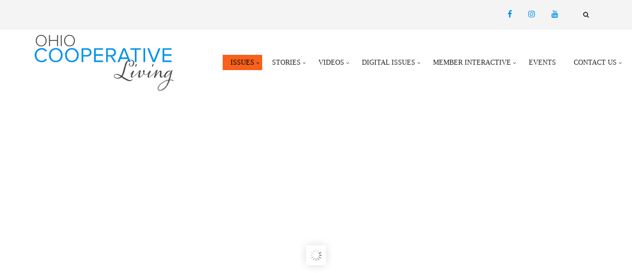

--- FILE ---
content_type: text/html; charset=UTF-8
request_url: https://ohiocoopliving.com/watchful-eyes
body_size: 25871
content:
<!DOCTYPE html>
<html lang="en" dir="ltr" prefix="content: http://purl.org/rss/1.0/modules/content/  dc: http://purl.org/dc/terms/  foaf: http://xmlns.com/foaf/0.1/  og: http://ogp.me/ns#  rdfs: http://www.w3.org/2000/01/rdf-schema#  schema: http://schema.org/  sioc: http://rdfs.org/sioc/ns#  sioct: http://rdfs.org/sioc/types#  skos: http://www.w3.org/2004/02/skos/core#  xsd: http://www.w3.org/2001/XMLSchema# ">
  <head>
    <meta charset="utf-8" />
<script async src="https://www.googletagmanager.com/gtag/js?id=G-DHVJLMBVQH"></script>
<script>window.dataLayer = window.dataLayer || [];function gtag(){dataLayer.push(arguments)};gtag("js", new Date());gtag("set", "developer_id.dMDhkMT", true);gtag("config", "G-DHVJLMBVQH", {"groups":"default","page_placeholder":"PLACEHOLDER_page_location","allow_ad_personalization_signals":false});</script>
<meta name="description" content="Missy Kidwell, senior service specialist at Consolidated Cooperative in Mount Gilead, is assistant director of Ohio’s Youth Tour program. She had been involved in the process of selecting students to attend the trip for several years before she decided to attend as a chaperone. “Being able to see these students start out as strangers but then cultivate a lifelong friendship by the end of the week was pretty amazing,” she says. “I always knew it was an important experience, but didn’t realize exactly how special it was until I saw it in person.”" />
<link rel="canonical" href="https://ohiocoopliving.com/watchful-eyes" />
<meta name="MobileOptimized" content="width" />
<meta name="HandheldFriendly" content="true" />
<meta name="viewport" content="width=device-width, initial-scale=1.0" />
<link rel="stylesheet" href="https://fonts.googleapis.com/css?family=Playfair+Display:700,regular&amp;subset=latin-ext" media="all" />
<script>var ct_check_js_val = 'c2ec00de89cf155a3b5eacf022696c0a';var drupal_ac_antibot_cookie_value = 'ff3dd37d37a4e1662ec3c79d0718e119b3fb90577747245343720879fe94fb4e';var ct_use_cookies = 1;var ct_use_alt_cookies = 0;var ct_capture_buffer = 0;</script>
<link rel="icon" href="/sites/default/files/favicon-ohiocl.png" type="image/png" />

    <title>Watchful eyes | Ohio Cooperative Living</title>
    <link rel="stylesheet" media="all" href="/sites/default/files/css/css_Bj-6BXS95vWMxmXaoorpCX_0FsDg4tbBjPf-BDjjkBs.css" />
<link rel="stylesheet" media="all" href="https://fonts.googleapis.com/icon?family=Material+Icons" />
<link rel="stylesheet" media="all" href="/sites/default/files/css/css_XNJ1vO7M_yjAKVYRso4FE8B4mBw6vTtY9yjXqwsK4Qo.css" />
<link rel="stylesheet" media="all" href="/sites/default/files/css/css_JqhZJSQogmpy4dxojI2zH71KCY7v3vE2OrbQIENRybI.css" />
<link rel="stylesheet" media="all" href="/themes/custom/magazineplus/css/components/messages.css?t3gj2m" />
<link rel="stylesheet" media="all" href="/sites/default/files/css/css_n_1M5yeFvLFckxVKpROgfDYLQksa9jCYui4AxGlIU7k.css" />
<link rel="stylesheet" media="print" href="/sites/default/files/css/css_JA9kP25uoJZrNHAvkpDwcWJxIvSSnIUw2MQOu4phcbg.css" />
<link rel="stylesheet" media="all" href="//fonts.googleapis.com/css?family=Playfair+Display:400,700,400italic,700italic&amp;subset=latin-ext,latin,greek" />
<link rel="stylesheet" media="all" href="//fonts.googleapis.com/css?family=Source+Code+Pro&amp;subset=latin,latin-ext" />
<link rel="stylesheet" media="all" href="//fonts.googleapis.com/css?family=PT+Serif:400,700,400italic,700italic&amp;subset=latin,latin-ext" />
<link rel="stylesheet" media="all" href="/sites/default/files/css/css_8veqHEKKvNhvgap6lzDZy-CuAegVE-Hr7gGsJqum4fA.css" />
<link rel="stylesheet" media="all" href="/themes/custom/magazineplus/css/theme/color-orange.css?t3gj2m" />
<link rel="stylesheet" media="all" href="/sites/default/files/css/css_47DEQpj8HBSa-_TImW-5JCeuQeRkm5NMpJWZG3hSuFU.css" />
<link rel="stylesheet" media="all" href="/sites/default/files/css/css_RLagudrzdNCLGin55RsVfecHWlRk7iTPAQEFvwybsYg.css" />

    
  </head>
  <body class="fontyourface layout-no-sidebars wide hff-14 pff-13 sff-14 slff-14 paragraph-responsive-typography-enabled sitename-italic-enabled slideout-side-right transparent-header-active path-node page-node-type-mt-post">
        <a href="#main-content" class="visually-hidden focusable skip-link">
      Skip to main content
    </a>
    
      <div class="dialog-off-canvas-main-canvas" data-off-canvas-main-canvas>
        <div class="clearfix slideout region--dark-typography region--gray-background">
        <div class="clearfix slideout__container">
      <div class="slideout__section">
          <div class="region region-slideout">
    <div id="block-mainnavigation-2" class="clearfix block block-superfish block-superfishmain">
  
      <h2 class="title">Main navigation</h2>
    
      <div class="content">
      
<ul id="superfish-main" class="menu sf-menu sf-main sf-horizontal sf-style-none" role="menu" aria-label="Menu">
  

            
  <li id="main-menu-link-contenta065f8cd-5159-4bca-ae7b-52a909dd4720" class="sf-depth-1 menuparent  menuparent" role="none">
              <a href="/february-2021" class="sf-depth-1 menuparent" role="menuitem" aria-haspopup="true" aria-expanded="false">Issues</a>
                  <ul role="menu">      

  
  <li id="main-menu-link-content65861fb9-c12e-474f-a2e2-31e87534f964" class="sf-depth-2 sf-no-children" role="none">
              <a href="/january-2026" class="sf-depth-2" role="menuitem">January 2026</a>
                      </li>


  
  <li id="main-menu-link-content3794da36-d1d3-4180-ab3e-8bbe73ea3840" class="sf-depth-2 sf-no-children" role="none">
              <a href="/december-2025" class="sf-depth-2" role="menuitem">December 2025</a>
                      </li>


  
  <li id="main-menu-link-content28fb35e2-b69c-43d4-af83-0bf62c1aceb6" class="sf-depth-2 sf-no-children" role="none">
              <a href="/november-2025" class="sf-depth-2" role="menuitem">November 2025</a>
                      </li>


  
  <li id="main-menu-link-content99b54d7c-26a1-46d9-86da-327e14888372" class="sf-depth-2 sf-no-children" role="none">
              <a href="/october-2025" class="sf-depth-2" role="menuitem">October 2025</a>
                      </li>


  
  <li id="main-menu-link-content41e39400-3429-4a0b-af0f-a6db8bc04ab5" class="sf-depth-2 sf-no-children" role="none">
              <a href="/september-2025" class="sf-depth-2" role="menuitem">September 2025</a>
                      </li>


  
  <li id="main-menu-link-content3850ca32-7781-487b-85a7-1340d5eb2237" class="sf-depth-2 sf-no-children" role="none">
              <a href="/august-2025" class="sf-depth-2" role="menuitem">August 2025</a>
                      </li>


  
  <li id="main-menu-link-content3739de71-9a2f-4326-a8f0-7ed36259f3fc" class="sf-depth-2 sf-no-children" role="none">
              <a href="/july-2025" class="sf-depth-2" role="menuitem">July 2025</a>
                      </li>


  
  <li id="main-menu-link-content379bc10c-851b-4905-a08f-d10f76a6c095" class="sf-depth-2 sf-no-children" role="none">
              <a href="/june-2025" class="sf-depth-2" role="menuitem">June 2025</a>
                      </li>


  
  <li id="main-menu-link-content23c66949-94ef-4fa1-853a-c4ecee03bc25" class="sf-depth-2 sf-no-children" role="none">
              <a href="/may-2025" class="sf-depth-2" role="menuitem">May 2025</a>
                      </li>


  
  <li id="main-menu-link-contente2a0ab6d-fe6c-4340-a63b-b9fc925674d6" class="sf-depth-2 sf-no-children" role="none">
              <a href="/april-2025" class="sf-depth-2" role="menuitem">April 2025</a>
                      </li>


  
  <li id="main-menu-link-content90656961-f5a3-4243-a062-f2f7cfd0b967" class="sf-depth-2 sf-no-children" role="none">
              <a href="/march-2025" class="sf-depth-2" role="menuitem">March 2025</a>
                      </li>


  
  <li id="main-menu-link-contentaf11ebab-5699-4dd3-994e-d2fb2e5fb825" class="sf-depth-2 sf-no-children" role="none">
              <a href="/february-2025" class="sf-depth-2" role="menuitem">February 2025</a>
                      </li>


      </ul>              </li>


            
  <li id="main-menu-link-content8bb39108-12fe-43b7-babc-b94262ca9d63" class="sf-depth-1 menuparent  menuparent" role="none">
              <a href="/stories" class="sf-depth-1 menuparent" role="menuitem" aria-haspopup="true" aria-expanded="false">Stories</a>
                  <ul role="menu">      

  
  <li id="main-menu-link-contentb08c13b4-3018-4060-9cab-bab1c5078dba" class="sf-depth-2 sf-no-children" role="none">
              <a href="/up-front" class="sf-depth-2" role="menuitem">Up Front</a>
                      </li>


  
  <li id="main-menu-link-content47756f9d-45be-4039-b55a-4e653d833755" class="sf-depth-2 sf-no-children" role="none">
              <a href="/power-lines" class="sf-depth-2" role="menuitem">Power Lines</a>
                      </li>


  
  <li id="main-menu-link-content35cda6ae-7cb8-4a30-89d8-68818fa04ac6" class="sf-depth-2 sf-no-children" role="none">
              <a href="/co-op-people" class="sf-depth-2" role="menuitem">Co-op People</a>
                      </li>


  
  <li id="main-menu-link-contentecced318-598f-42c0-a240-e1a845ad9998" class="sf-depth-2 sf-no-children" role="none">
              <a href="/co-op-spotlight" class="sf-depth-2" role="menuitem">Co-op Spotlight</a>
                      </li>


  
  <li id="main-menu-link-content0b2c9d2e-86d1-47fa-b8a0-e9297d6d1c4d" class="sf-depth-2 sf-no-children" role="none">
              <a href="/woods-waters-wildlife" class="sf-depth-2" role="menuitem">Woods, Waters &amp; Wildlife</a>
                      </li>


  
  <li id="main-menu-link-content591fde29-84c9-4f99-9efc-beb25dfe3adf" class="sf-depth-2 sf-no-children" role="none">
              <a href="/good-eats" class="sf-depth-2" role="menuitem">Good Eats</a>
                      </li>


  
  <li id="main-menu-link-content191163a6-8b5e-4b01-a7cf-2f4b3ffa9c53" class="sf-depth-2 sf-no-children" role="none">
              <a href="/features" class="sf-depth-2" role="menuitem">Features</a>
                      </li>


  
  <li id="main-menu-link-content281e345e-c458-4220-92df-c0487676f4fb" class="sf-depth-2 sf-no-children" role="none">
              <a href="/in-the-garden" class="sf-depth-2" role="menuitem">In The Garden</a>
                      </li>


      </ul>              </li>


            
  <li id="main-menu-link-content3ff785ed-471b-4f32-8f67-9d140837cc91" class="sf-depth-1 menuparent  menuparent" role="none">
              <a href="/videos" class="sf-depth-1 menuparent" role="menuitem" aria-haspopup="true" aria-expanded="false">Videos</a>
                  <ul role="menu">      

  
  <li id="main-menu-link-contentd21248ac-0095-4c83-bfe4-886d948e6487" class="sf-depth-2 sf-no-children" role="none">
              <a href="/upfrontandreal" class="sf-depth-2" role="menuitem">Upfront &amp; R.E.A.L.</a>
                      </li>


      </ul>              </li>


            
  <li id="main-menu-link-contentb865756b-f61f-4c20-be0f-2e72bbe5bc93" class="sf-depth-1 menuparent  menuparent" role="none">
              <a href="/archive" class="sf-depth-1 menuparent" role="menuitem" aria-haspopup="true" aria-expanded="false">Digital Issues</a>
                  <ul role="menu">      

  
  <li id="main-menu-link-content05062b5e-a7d0-427b-9606-286157591852" class="sf-depth-2 sf-no-children" role="none">
              <a href="/archive" class="sf-depth-2" role="menuitem">Archive</a>
                      </li>


  
  <li id="main-menu-link-content7d5b4f14-8946-4eef-9014-b1543c0e60b2" class="sf-depth-2 sf-no-children" role="none">
              <a href="/local-editions" class="sf-depth-2" role="menuitem">Local Editions</a>
                      </li>


      </ul>              </li>


            
  <li id="main-menu-link-content1031c5c9-54bc-49bb-9d3e-880a8134883d" class="sf-depth-1 menuparent  menuparent" role="none">
              <a href="/memberinteractive" class="sf-depth-1 menuparent" role="menuitem" aria-haspopup="true" aria-expanded="false">Member Interactive</a>
                  <ul role="menu">      

  
  <li id="main-menu-link-content3c2888fe-0b84-4740-ac92-1835975b67cd" class="sf-depth-2 sf-no-children" role="none">
              <a href="/reader-stories" class="sf-depth-2" role="menuitem">Reader Stories</a>
                      </li>


  
  <li id="main-menu-link-content8d53485a-8cbd-448d-bdd4-b2291cd267ef" class="sf-depth-2 sf-no-children" role="none">
              <a href="/reader-photos" class="sf-depth-2" role="menuitem">Reader Photos</a>
                      </li>


  
  <li id="main-menu-link-content7ff51f02-48d1-4e8e-aecf-274155492519" class="sf-depth-2 sf-no-children" role="none">
              <a href="/ask-chip" class="sf-depth-2" role="menuitem">Ask Chip</a>
                      </li>


  
  <li id="main-menu-link-content9aff2761-891c-4fee-8d30-d3cf1a6cd9d9" class="sf-depth-2 sf-no-children" role="none">
              <a href="/memberinteractive" class="sf-depth-2" role="menuitem">Submit</a>
                      </li>


      </ul>              </li>


  
  <li id="main-menu-link-content2a1e8a04-0339-44b5-bfd6-3fd2d972194f" class="sf-depth-1 sf-no-children  menuparent" role="none">
              <a href="https://ohiocoopliving.com/sites/default/files/2026-01/01-2026%20Calendar.pdf" class="sf-depth-1 sf-external" role="menuitem">Events</a>
                      </li>


            
  <li id="main-menu-link-content2e1f7cdb-86f0-4755-8c11-5f1bd0cdc54f" class="sf-depth-1 menuparent  menuparent" role="none">
              <a href="/contact-us-0" class="sf-depth-1 menuparent" role="menuitem" aria-haspopup="true" aria-expanded="false">Contact Us</a>
                  <ul role="menu">      

  
  <li id="main-menu-link-content28c58c6a-9d10-4ccb-a7ad-64a8092cc5bf" class="sf-depth-2 sf-no-children" role="none">
              <a href="https://ohiocoopliving.com/contact-us-0" class="sf-depth-2 sf-external" role="menuitem">Contact Us</a>
                      </li>


  
  <li id="main-menu-link-contentdc40c943-eeb9-4e6f-bd73-423cbd44db8b" class="sf-depth-2 sf-no-children" role="none">
              <a href="https://ohiocoopliving.com/sites/default/files/2025-10/2025_OCL_Media_Kit.pdf" class="sf-depth-2 sf-external" role="menuitem">Media Kit</a>
                      </li>


      </ul>              </li>


</ul>

    </div>
  </div>
<div id="block-contactinfoslideout" class="clearfix block block-block-content block-block-content3fa68416-539d-4db7-b440-4f72817172e8">
  
    
      <div class="content">
      
            <div class="clearfix text-formatted field field--name-body field--type-text-with-summary field--label-hidden field__item"><ul class="list-unstyled contact-info">
<li><i class="fa fa-map-marker"><span class="sr-only">address</span></i> 6677 Busch Blvd. <br>Columbus, OH 43229</li>
<li><i class="fa fa-phone"><span class="sr-only">phone</span></i> 614.846.5757</li>
<li><i class="fa fa-phone"><span class="sr-only">toll free</span></i> 800.282.6962</li>
</ul>
<ul class="icons-list icons-list--large">
<li><a href="http://www.facebook.com/ohioec"><i class="fa fa-facebook-square"><span class="sr-only">Facebook</span></i></a></li>
<li><a href="http://www.twitter.com/ohelectriccoops"><i class="fa fa-twitter-square"><span class="sr-only">Twitter</span></i></a></li>
<li><a href="https://www.youtube.com/channel/UCC0xmfvBQao3Fhn7M-gwP8w"><i class="fa fa-youtube-square"><span class="sr-only">YouTube</span></i></a></li>
</ul>
<p>© 2020 Ohio Rural Electric Cooperatives, Inc.</p></div>
      
    </div>
  </div>

  </div>

      </div>
    </div>
      </div>
  
    <button class="slideout-toggle slideout-toggle--fixed"><i class="fa fa-align-justify"></i></button>
  
<div class="page-container">

  
          <div class="header-container">

                      <div class="clearfix header-top-highlighted region--dark-typography region--gray-background">
          <div class="container">
                        <div class="clearfix header-top-highlighted__container fade"
                              data-animate-effect="fadeIn"
              >
              <div class="row">
                                                  <div class="col-md-12">
                                        <div class="clearfix header-top-highlighted__section header-top-highlighted-second">
                        <div class="region region-header-top-highlighted-second">
    <div id="block-socialiconsheadertophighlighted" class="clearfix block block-block-content block-block-content636ae31f-d6e9-4a65-8319-346b92356abd">
  
    
      <div class="content">
      
            <div class="clearfix text-formatted field field--name-body field--type-text-with-summary field--label-hidden field__item"><ul class="icons-list icons-list--small text-right xs-text-center"><li><a class="tooltip--white hover-color-facebook" data-original-title="FACEBOOK" data-placement="bottom" data-toggle="tooltip" href="http://www.facebook.com/ohiocoopliving" title=""><i class="fa fa-facebook"><span class="sr-only">facebook</span></i></a></li>
	<li><a class="tooltip--white hover-color-instagram" data-original-title="INSTAGRAM" data-placement="bottom" data-toggle="tooltip" href="https://www.instagram.com/ohiocoopliving/" title=""><i class="fa fa-instagram"><span class="sr-only">instagram</span></i></a></li>
	<li><a href="https://www.youtube.com/channel/UCeBvY8yFpoW2vRzxZPn0iRA"><i class="fa fa-youtube"><span class="sr-only">youtube</span></i></a></li>
	<li><a class="tooltip--white hover-color-linkedin" data-original-title="EMAIL" data-placement="bottom" data-toggle="tooltip" href="//ohiocoopliving.com/contact-us/" title=""><i class="fa fa-email"><span class="sr-only">email</span></i></a></li>
</ul></div>
      
    </div>
  </div>
<div id="block-searchicon" class="clearfix block block-block-content block-block-content7848a95c-a8c2-4864-9344-01c15dcb4cc3">
  
    
      <div class="content">
      <div class="field field--name-field-mt-dropdown field--type-entity-reference-revisions field--label-hidden field--mt-dropdowns-block clearfix">
          <div class="btn-group" role="group">
      <div class="dropdown">
        <button class="dropdown-trigger" type="button" data-toggle="dropdown" aria-haspopup="true" aria-expanded="false">
                      <i class="fa fa-search">
              <span class="sr-only">
                fa-search dropdown trigger
              </span>
            </i>
                  </button>
        <ul class="dropdown-menu dropdown-menu-right">
          







<div class="paragraph paragraph--type--mt-dropdown paragraph--view-mode--default paragraph--id--26">
  <div class="paragraph__column">
              <div class="field field--name-field-mt-dropdown-block field--type-entity-reference field--label-hidden field--entity-reference-target-type-block clearfix field__items">
              <div class="field__item"><div class="search-block-form clearfix block block-search container-inline" data-drupal-selector="search-block-form" id="block-searchform-2" role="search">
  
    
      <form action="/search/node" method="get" id="search-block-form" accept-charset="UTF-8">
  <div class="js-form-item form-item js-form-type-search form-type-search js-form-item-keys form-item-keys form-no-label">
      <label for="edit-keys" class="visually-hidden">Search</label>
        <input title="Enter the terms you wish to search for." placeholder="Search..." data-drupal-selector="edit-keys" type="search" id="edit-keys" name="keys" value="" size="15" maxlength="128" class="form-search" />

        </div>
<div data-drupal-selector="edit-actions" class="form-actions js-form-wrapper form-wrapper" id="edit-actions"><input class="search-form__submit button js-form-submit form-submit" data-drupal-selector="edit-submit" type="submit" id="edit-submit" value="Search" />
</div>

</form>

  </div>
</div>
          </div>
  
  </div>
</div>

        </ul>
      </div>
    </div>
    </div>

    </div>
  </div>

  </div>

                    </div>
                                      </div>
                              </div>
            </div>
                      </div>
        </div>
              
      
                      <header role="banner" class="clearfix header region--dark-typography region--white-background full-width two-columns region--no-block-paddings region--no-paddings">

          
          <div class="container-fluid">
                        <div class="clearfix header__container">
              <div class="row">
                                                  <div class="col-md-4">
                                        <div class="clearfix header__section header-first">
                        <div class="region region-header-first">
    <div id="block-sitebrandingsvg" class="clearfix block block-block-content block-block-content38e5f284-b672-4788-ab1f-dd0368c3bc40">
  
    
      <div class="content">
      
            <div class="clearfix text-formatted field field--name-body field--type-text-with-summary field--label-hidden field__item"><!-- <div class="logo"><a class="site-branding__logo" href="//ohiocoopliving.com/" rel="home" title="Home"><img alt="OCL Logo" data-align="center" data-entity-type="image" data-entity-uuid="0" height="100%" src="//ohiocoopliving.com/sites/ohiocl/files/images/OCL%20Mag%20Cover%20Template.svg" width="100%" /> </a></div> -->
<div class="logo"><a class="site-branding__logo" href="//ohiocoopliving.com/" rel="home" title="Home"><svg id="Layer_1" style="enable-background:new 0 0 530.3 233.9;" version="1.1" viewbox="0 0 530.3 233.9" x="0px" xml:space="preserve" xmlns="http://www.w3.org/2000/svg" xmlns:xlink="http://www.w3.org/1999/xlink" y="0px"><style type="text/css">
<!--/*--><![CDATA[/* ><!--*/

<!--/*--><![CDATA[/* ><!--*/

<!--/*--><![CDATA[/* ><!--*/
.st0{fill:#4D4D4F;}
	.st1{fill:#FFFFFF;}

/*--><!]]]]]]><![CDATA[><![CDATA[>*/

/*--><!]]]]><![CDATA[>*/

/*--><!]]>*/
</style><g><path class="st0" d="M16.7,39.5c0-11.7,7.7-20.7,19.4-20.7c11.7,0,19.4,9,19.4,20.7c0,11.7-7.7,20.7-19.4,20.7&#10;&#9;&#9;C24.3,60.2,16.7,51.2,16.7,39.5z M51.9,39.5c0-10.1-6.2-17.6-15.8-17.6c-9.7,0-15.8,7.4-15.8,17.6c0,10.1,6.2,17.6,15.8,17.6&#10;&#9;&#9;C45.7,57.1,51.9,49.6,51.9,39.5z"></path><path class="st0" d="M92.8,59.5v-19H67.4v19H64v-40h3.4v17.9h25.4V19.5h3.4v40H92.8z"></path><path class="st0" d="M106.2,59.5v-40h3.4v40H106.2z"></path><path class="st0" d="M118.1,39.5c0-11.7,7.7-20.7,19.4-20.7c11.7,0,19.4,9,19.4,20.7c0,11.7-7.7,20.7-19.4,20.7&#10;&#9;&#9;C125.7,60.2,118.1,51.2,118.1,39.5z M153.3,39.5c0-10.1-6.2-17.6-15.8-17.6c-9.7,0-15.8,7.4-15.8,17.6c0,10.1,6.2,17.6,15.8,17.6&#10;&#9;&#9;C147.1,57.1,153.3,49.6,153.3,39.5z"></path></g><g><path class="st1" d="M12.8,91.6c0-15.2,11.2-25.5,25.4-25.5c8.7,0,14.8,4.1,18.7,9.8l-5.1,2.9c-2.8-4.2-8-7.2-13.6-7.2&#10;&#9;&#9;c-10.8,0-19,8.2-19,20.1c0,11.7,8.2,20.1,19,20.1c5.6,0,10.8-3,13.6-7.2l5.2,2.8c-4.1,5.7-10.1,9.8-18.8,9.8&#10;&#9;&#9;C24,117.1,12.8,106.8,12.8,91.6z"></path><path class="st1" d="M63.8,91.6c0-14.6,9.9-25.5,24.5-25.5s24.6,11,24.6,25.5c0,14.6-10,25.5-24.6,25.5S63.8,106.2,63.8,91.6z&#10;&#9;&#9; M106.5,91.6c0-11.5-7.2-20.1-18.2-20.1c-11.1,0-18.1,8.5-18.1,20.1c0,11.5,7,20.1,18.1,20.1C99.3,111.7,106.5,103.1,106.5,91.6z"></path><path class="st1" d="M121.4,91.6c0-14.6,9.9-25.5,24.5-25.5s24.6,11,24.6,25.5c0,14.6-10,25.5-24.6,25.5S121.4,106.2,121.4,91.6z&#10;&#9;&#9; M164.1,91.6c0-11.5-7.2-20.1-18.2-20.1c-11.1,0-18.1,8.5-18.1,20.1c0,11.5,7,20.1,18.1,20.1C156.9,111.7,164.1,103.1,164.1,91.6z"></path><path class="st1" d="M180.9,116.3V66.9h19.8c9.9,0,15.5,6.8,15.5,14.9s-5.6,14.9-15.5,14.9h-13.7v19.6H180.9z M209.9,81.8&#10;&#9;&#9;c0-5.6-4-9.4-9.8-9.4h-13v18.8h13C205.9,91.2,209.9,87.3,209.9,81.8z"></path><path class="st1" d="M225.3,116.3V66.9h32.3v5.5h-26.2v15.9h25.7v5.5h-25.7v17h26.2v5.5H225.3z"></path><path class="st1" d="M297,116.3l-12.5-19.6h-9.9v19.6h-6.1V66.9h19.8c9,0,15.5,5.8,15.5,14.9c0,8.9-6.1,13.8-12.9,14.4l13.3,20.1&#10;&#9;&#9;H297z M297.4,81.8c0-5.6-4.1-9.4-9.9-9.4h-13v18.9h13C293.3,91.2,297.4,87.3,297.4,81.8z"></path><path class="st1" d="M349.6,116.3l-4.4-11h-24.6l-4.4,11h-7l19.9-49.4h7.6l19.8,49.4H349.6z M333,73.2l-10.4,26.6h20.9L333,73.2z"></path><path class="st1" d="M371.3,116.3V72.4h-15.6v-5.5h37.4v5.5h-15.7v43.9H371.3z"></path><path class="st1" d="M402.3,116.3V66.9h6.1v49.4H402.3z"></path><path class="st1" d="M435.7,116.3l-19.9-49.4h7l16.7,42.6l16.7-42.6h7l-19.8,49.4H435.7z"></path><path class="st1" d="M470.6,116.3V66.9h32.3v5.5h-26.2v15.9h25.7v5.5h-25.7v17h26.2v5.5H470.6z"></path></g><g><path class="st0" d="M367.3,112.9c0.8,1.2,1.5,2.6,1.5,4.1c0,1,0.3,1,0.3,1.6s0.1,1,0.1,1.5c0,3.2-0.7,4.1-1.3,5.5&#10;&#9;&#9;c-0.2,0.4-0.4,1-0.6,1.3c-0.4,0.6-0.5,0.9-1.6,1.4c-0.3,0.2-0.2,0.6-0.5,0.9c-1.1,1.1-2.4,2.2-4.4,2.7c-1.1,0.3-2.2,0.4-3.4,0.4&#10;&#9;&#9;c-1.6,0-3.4-0.4-5.2-1.6c-0.7-0.5-1.6-1.6-2-2.9c-0.2-0.7-0.3-1.4-0.3-2.1c0-1.2,0.4-2.5,1-3.4c0.2-0.3,1.2-1.1,1.9-1.1&#10;&#9;&#9;c1.3,0,1.8,0.5,1.8,2c0,0.6-0.5,1-0.9,1.3c-1.1,0.9-1.7,1.7-1.7,3c0.2,1.5,1.1,2.4,2.5,2.8c0.5,0.2,1.1,0.2,1.7,0.2&#10;&#9;&#9;c1.1,0,2.3-0.2,3.4-0.7s2-1.6,2.7-2.6c0.2-0.3,0.3-0.6,0.6-0.9c0.3-0.2,0.5-0.2,0.7-0.6c0.2-0.2,0.2-0.5,0.2-0.8l0.7-2.6&#10;&#9;&#9;c0.2-0.8,0.3-1.9,0.3-2.7s0.1-1.3,0.1-1.9s-0.1-1-0.3-1.9c-0.6-2.3-2.2-4.1-3.4-4.8c-0.5-0.3-1.6-1-2.3-1.2&#10;&#9;&#9;c-1.1-0.4-2.4-0.5-3.7-0.5c-1.8,0-3.6,0.3-5.1,1.2c-0.8,0.4-2.5,1.4-2.8,2.2l-0.5,1c-0.9,1.2-1.8,2.2-2,2.7&#10;&#9;&#9;c-0.2,0.3-0.2,0.9-0.2,1.2c-0.1,0.2-0.8,0.6-0.9,0.9c-0.3,0.7-0.3,1.9-0.6,2.6c-0.1,0.2-0.6,0.5-0.7,0.7c-0.1,0.9-0.2,1.5-0.4,2.4&#10;&#9;&#9;c-0.2,0.6-0.9,1.3-1.1,1.9c-0.5,1.2-0.5,2.6-0.9,3.8c-0.1,0.3-0.5,1-0.6,1.3l-0.2,1.5c-0.7,3-1.5,3.2-1.5,3.9v2&#10;&#9;&#9;c0,1.2-0.9,2.9-1.1,3.9l-0.4,2.1c-0.2,0.9-0.5,1.2-0.5,1.3c-0.5,1.8-0.7,3.4-1,4.8c-0.2,0.9-1.3,1.9-1.3,2.7c0,0.7-0.2,1.3-0.4,2&#10;&#9;&#9;c-0.9,2.4-1,1.6-2,3.6c-0.2,0.5-0.4,1.6-0.6,2.3c-0.4,1.2-2.2,4.7-3,5.9c0.5,0.7,0.7,0.5,1,0.9c0.3,0.5,0.6,0.9,1.2,0.9&#10;&#9;&#9;c0.5,0.3,0.9,1.3,1.5,1.3c0.3,0,0.5,0,0.9,0.2c0.5,0.2,0.9,1,1.3,1.3c0.4,0.2,0.9,0.1,1.2,0.4c0.3,0.3,0.4,0.7,0.7,0.9&#10;&#9;&#9;c0.5,0.2,2,1.2,3.4,1.6c0.2,0.1,0.2,0.2,0.2,0.4c0.4,0.1,0.9,0.1,1.1,0.2c0.4,0.2,0.5,0.7,0.9,0.9c0.5,0.3,1,0.2,1.6,0.4&#10;&#9;&#9;c0.2,0.1,0.5,0.7,0.9,0.9c0.8,0.3,1.2,0.4,2,0.7c1.6,0.6,3.4,2.5,5.2,2.5c1.1,0,1.6,0.2,3,0.5c0.3,0.1,0.7,0.1,1,0.1&#10;&#9;&#9;c1.1,0,2.2-0.2,3-0.5c2-0.6,2.7-0.9,3.5-1.6c0.5-0.5,0.9-0.9,1.1-1.3c0.1-0.2,0.2-0.2,0.4-0.2c0.2,0,0.5,0.2,0.5,0.5&#10;&#9;&#9;c0,0.9-0.8,2-1.3,2.7c-0.9,1.1-1.7,1.7-3,2.5c-1.7,1.1-2.5,0.7-2.9,0.9c-0.9,0.3-0.4,0.4-1.4,0.6c-0.2,0.1-0.5,0.2-0.9,0.2&#10;&#9;&#9;c-1.2,0-2.7-0.4-3.4-0.5c-0.8-0.2-1.6-0.1-2.3-0.2c-0.9-0.2-2-1.2-3-1.2c-1.1-0.1-5.4-2.4-6.2-2.6c-0.5-0.1-0.7-0.9-1.1-1.1&#10;&#9;&#9;c-0.7-0.3-1.4-0.5-2.1-0.7c-1.9-0.5-7-4.4-7.5-4.8c-0.5-0.4-1-0.5-1.6-0.8c-1.1-0.8-1.8-1.6-2.7-2c-0.5,0.8-1.3,0.9-2.3,1.3&#10;&#9;&#9;c-0.2,0.2-1,0.5-1.3,0.6c-0.5,0.1-0.9,0.6-1.3,0.9c-2,1-5.5,1.9-9.3,1.9c-1.2,0-2.6-0.1-3.8-0.3c-0.9-0.2-1.3-0.8-2.3-0.8&#10;&#9;&#9;c-0.5,0-1.1-0.4-1.4-0.6c-0.5-0.3-1-0.3-1.6-0.6c-0.9-0.5-1.7-1.6-2.3-2.5c-0.7-1.1-1.4-2.7-1.4-4.8c0-0.4,0-0.9,0.1-1.2&#10;&#9;&#9;c0.3-2.7,2.3-4.5,5-5.5c0.7-0.2,2.3-0.5,3-0.5c3.4,0,6.2,0.5,9,1.6c0.6,0.2,1.2,0.2,1.9,0.4c0.3,0.2,0.8,0.7,1.1,0.9&#10;&#9;&#9;c0.6,0.3,1,0.2,1.6,0.5c0,0.2,0.1,0.2,0.2,0.4h0.9c0.3,0.2,0.6,0.7,0.9,0.9c0.9,0.5,2.1,0.7,2.7,1.4c0.9-0.8,1.1-2,1.6-2.9l0.4-0.2&#10;&#9;&#9;c0.9-1.5,1-3.2,1.7-4.9l0.5-0.5c0.1-0.1,0.1-0.2,0.1-0.2c0-0.2-0.1-0.4-0.1-0.6c0-0.9,1-1.9,1.2-2.8c0.2-0.9,0.2-1.7,0.5-2.6&#10;&#9;&#9;c0.5-2.2,1.4-4.6,2.1-6.9c0.5-1.5,0.6-3.2,1.2-4.6c2.1-6.4,3.1-13,5.5-19.1c0.4-0.4,1.9-3.1,2.3-3.7c2.3-3,4.8-5.5,8.8-7.1&#10;&#9;&#9;c1.2-0.5,3-0.9,4.5-0.9c0.9,0,2.1-0.2,4.4-0.2C360.9,107.3,365.5,110,367.3,112.9z M300.7,161.8c-1,0.8-2.2,2-2.3,3.2&#10;&#9;&#9;c-0.1,0.4-0.1,0.8-0.1,1.2c0,2,0.8,3.3,1.8,4.4c0.2,0.3,0.6,0.4,1.1,0.8c0.3,0.2,0.5,0.4,0.9,0.4c0.9,0,1.9,1.1,3,1.2&#10;&#9;&#9;c0.5,0.2,1.7,0.1,3.2,0.4h0.4c0.9,0,2-0.3,2.7-0.5c1.2-0.2,2.3-0.6,3.4-0.6c0.4,0,1.2-1.1,1.6-1.1c1.2,0,3.2-2.5,3.4-3.7&#10;&#9;&#9;c-0.7-0.5-0.9-0.5-1.5-0.9c-0.2-0.2-0.7-0.4-0.9-0.5c-0.3-0.2-1-0.3-1.3-0.5c-0.3-0.2-0.3-0.4-0.6-0.6c-0.4-0.3-2-1-2.5-1.2&#10;&#9;&#9;c-2.6-1.2-5.1-2.3-8.3-2.4C303.8,161.1,301.6,161.2,300.7,161.8z"></path><path class="st0" d="M366,146.8c0.3,0,0.5,0.2,0.9,0.3c0.8,0.5,0.4,1.2,0.9,1.7c0.1,0.2,0.5,0.6,0.5,0.9c0.1,0.2,0.1,0.4,0.1,0.6&#10;&#9;&#9;c0,1.6-1.6,3-2.3,4.8c-0.2,0.4-0.5,0.9-0.7,1.2c-0.5,1.2-1.1,2.5-1.6,3.7c-0.2,0.7-0.2,1.2-0.4,2c-0.4,0.9-0.5,2.3-1,3.4&#10;&#9;&#9;c-0.1,0.2-0.3,0.3-0.5,0.9c-0.1,0.2-0.1,0.3-0.1,0.5v0.5c-0.2,0.6-0.2,1.2-0.2,1.7c0,0.2,0,0.4,0.1,0.5c0.1,0.5,0.5,0.7,1.1,0.7&#10;&#9;&#9;c0.2,0,0.5,0,0.8-0.2c0.7-0.3,1.2-0.4,1.9-0.8l0.3-0.5c0.6-0.4,1.2-0.6,1.9-1c0.8-0.6,1.2-1.5,2-2.2c0.2-0.2,0.5-0.2,0.7-0.5&#10;&#9;&#9;c0.5-0.5,1-0.9,1.4-1.6c0.2-0.3,1-0.7,1.3-1c0.9-0.6,2.5-3.2,3.3-3.2c0.5,0,0.9,0.2,0.9,0.8c0,0.1,0,0.2-0.1,0.3&#10;&#9;&#9;c-0.2,0.5-1.5,2-2,2.3l-0.5,0.2c-0.5,0.5-0.9,1.2-1.4,1.6c-1.4,1.3-3,2.3-4.4,3.7l-0.6,0.8c-0.2,0.2-0.5,0.1-0.8,0.2&#10;&#9;&#9;c-0.4,0.2-0.7,0.9-1.1,1.2c-0.6,0.5-2.2,1.1-2.8,1.3c-0.7,0.2-2.1,0.8-3,0.8c-0.2,0-0.2-0.1-0.4-0.1c-1.2-0.2-2.5-0.9-3-1.8&#10;&#9;&#9;c-0.2-0.3-0.3-1.2-0.3-2.2c0-0.8,0.1-1.6,0.2-2c0.8-3.1,1.6-6.2,2.8-8.8c0-0.1-0.2-0.3-0.2-0.2c-0.3,0.2-0.7,0.7-1.1,1&#10;&#9;&#9;c-0.4,0.3-0.9,0.6-1.2,1c-0.2,0.2-0.3,0.5-0.5,0.8c-0.2,0.2-0.5,0.4-0.7,0.6c-0.4,0.5-0.9,0.9-1.1,0.9c-0.5,0-0.7-0.5-0.7-0.8&#10;&#9;&#9;c0-0.4,1-1.2,1.2-1.6c0.2-0.3,0.5-0.2,0.8-0.5c0.2-0.3,0.3-0.8,0.6-1.1c0.2-0.2,0.3-0.5,0.5-0.7c0.2-0.2,0.5-0.4,0.7-0.5&#10;&#9;&#9;c0.7-0.7,1.1-1.5,1.7-2.3c0.9-1.1,0.9-1.3,1.6-2c0.5-0.5,1.1-1.6,2-2.5c0.2-0.3,0.5-0.8,0.9-1.1c0.6-0.9,0.4-1.2,1.3-1.7&#10;&#9;&#9;C365.6,146.8,365.8,146.8,366,146.8z M378.2,123.9c0.2,0.2,0.3,0.5,0.3,1c0,0.8-0.2,1.9-0.4,2.5c-0.5,1.9-2.7,6.3-4.4,6.3&#10;&#9;&#9;c-0.5,0-0.6-0.4-0.6-0.9c0-0.2,0-0.4,0.1-0.7c0.2-1.2,0.5-1.6,0.5-2.4c0-0.2,0-0.5-0.1-0.9c-0.1-0.4-0.2-0.6-0.2-0.9&#10;&#9;&#9;c0-0.3,0.1-0.5,0.2-0.9c0.4-0.9,1.3-1.4,2-2c0.4-0.5,0.4-1.5,1.4-1.5C377.5,123.5,377.9,123.7,378.2,123.9z"></path><path class="st0" d="M379.1,156.9c0.2-0.2,0.6-0.5,0.9-0.8c1.8-2.7,1.1-0.7,4.6-5.8c0.4-0.5,0.5-0.1,0.9-0.6l0.3-0.5&#10;&#9;&#9;c1.2-1.6,2.4-3.2,4.3-3.2c0.4,0,0.8,0.1,1.2,0.2c0.8,0.2,1,0.3,1.2,1.3c0.1,0.3,0.2,0.7,0.2,1c0,0.6-0.2,1.2-0.3,1.6&#10;&#9;&#9;c-0.2,0.5-0.2,1.1-0.3,1.6c-0.4,1.4-0.9,3-1.3,4.1c-0.4,0.8-0.2,1.9-0.3,2.9c-0.2,1.7-0.8,3.4-1,5c0,0.2-0.1,0.5-0.1,0.7&#10;&#9;&#9;c-0.2,1.2-0.3,2.3-0.3,3.1c0,0.6,0.1,1.1,0.4,1.4c0.2,0.2,0.5,0.2,0.8,0.2c0.5,0,1.2-0.2,1.6-0.4c0.6-0.4,0.8-0.2,1.3-0.7&#10;&#9;&#9;c0.2-0.1,0.2-0.4,0.3-0.5c0.9-0.7,1.6-1.2,2.3-2c0.2-0.1,0.5-0.2,0.6-0.3c1.1-1.2,1.7-2.8,2.8-4.1c0.2-0.2,0.5-0.1,0.5-0.2&#10;&#9;&#9;c0.6-0.6,0.9-1.7,1.5-2.5c0.2-0.5,0.2-0.5,0.4-1.2c0.2-1,0.2-1.3,0.2-1.8c0-0.4-0.1-0.9-0.3-2.1c-0.2-0.8-0.9-2.3-1-3v-0.7&#10;&#9;&#9;c0-0.9,0.1-1.7,0.4-2.5c0.4-0.9,1.4-1.8,3.2-1.8c1.8,0.1,2.3,1.5,2.3,2.1v1c0,1.1,0,2.7-0.3,3.4c-0.5,1.2-0.5,2-1.1,3.2&#10;&#9;&#9;c0.1,0.5,0.1,0.9,0.1,1.3c0,0.4,0,0.8,0.1,0.9c0.3,0.5,0.4,1.4,0.6,1.9c0.7,1.1,0.4,0.9,1.6,2c0.2,0.2,1.2,0.5,1.8,0.6&#10;&#9;&#9;c0.2,0,0.5,0.1,0.9,0.1c0.8,0,1.7-0.2,2.6-0.8c0.2-0.2,0.5-0.4,0.9-0.9c0.2-0.4,0.5-0.8,0.9-0.8c0.1,0,0.2,0,0.2,0.1&#10;&#9;&#9;c0.2,0.2,0.3,0.3,0.3,0.5c0,0.4-0.3,0.8-0.3,0.8s-0.5,0.7-1.2,1.2c-0.4,0.4-0.6,0.3-1.2,0.6c-0.7,0.4-1.6,0.5-2.5,0.5H409&#10;&#9;&#9;c-0.9-0.1-2.6-0.5-3.2-1.2c-0.2-0.2-0.2-0.6-0.4-0.9c-0.2-0.3-0.5-0.2-0.8-0.5c-0.4-0.8-0.8-1-1.2-2.1c-0.9,1.6-1.4,2.4-2.5,3.8&#10;&#9;&#9;c-0.4,0.5-1.1,1.1-1.5,1.6l-0.4,0.8c-0.2,0.2-0.5,0.2-0.7,0.4l-1.7,2.3c-0.2,0.3-0.8,0.5-1.1,0.7c-0.9,1-2,1.6-3,2.3&#10;&#9;&#9;c-0.2,0.2-0.7,0.9-1,0.9c-0.4,0-0.5,0.5-0.9,0.6c-0.9,0.3-2.3,1-3.6,1c-0.2,0-0.5,0-0.7-0.1c-1.2-0.4-1.4-1.3-2.1-1.7&#10;&#9;&#9;c-0.3-0.2-0.4-1.4-0.5-1.7c-0.2-0.3-0.2-0.7-0.2-1v-0.9c0-0.5,0.2-1.1,0.2-1.8v-0.5c0-0.2-0.1-0.5-0.1-0.9c0-0.3,0.1-0.3,0.1-0.4&#10;&#9;&#9;c0.3-1,0.7-2.4,0.8-3.4l0.1-0.9c0-0.5,0.5-0.9,0.5-1.6c0.5-1,0.9-3,1.5-4.6c0.4-0.9,0.2-1.3,0.5-2.6c-0.1-0.1-0.2-0.2-0.2-0.2&#10;&#9;&#9;s-0.2,0-0.2,0.1c-0.7,0.6-0.5,0.6-1.5,1.6c-1.2,0.9-1.6,2.3-2.7,3.3c-1.2,0.9-1.4,1.5-2.5,2.6c-0.9,0.9-2,2.9-3.5,2.9&#10;&#9;&#9;c-0.3-0.1-0.4-0.2-0.4-0.4c0-0.2,0-0.3,0.2-0.5C376.8,159,378.2,158.1,379.1,156.9z"></path><path class="st0" d="M425.9,146.8c0.3,0,0.5,0.2,0.9,0.3c0.8,0.5,0.4,1.2,0.9,1.7c0.1,0.2,0.5,0.6,0.5,0.9c0.1,0.2,0.1,0.4,0.1,0.6&#10;&#9;&#9;c0,1.6-1.6,3-2.3,4.8c-0.2,0.4-0.5,0.9-0.7,1.2c-0.5,1.2-1.1,2.5-1.6,3.7c-0.2,0.7-0.2,1.2-0.4,2c-0.4,0.9-0.5,2.3-1,3.4&#10;&#9;&#9;c-0.1,0.2-0.3,0.3-0.5,0.9c-0.1,0.2-0.1,0.3-0.1,0.5v0.5c-0.2,0.6-0.2,1.2-0.2,1.7c0,0.2,0,0.4,0.1,0.5c0.1,0.5,0.5,0.7,1.1,0.7&#10;&#9;&#9;c0.2,0,0.5,0,0.8-0.2c0.7-0.3,1.2-0.4,1.9-0.8l0.3-0.5c0.6-0.4,1.2-0.6,1.9-1c0.8-0.6,1.2-1.5,2-2.2c0.2-0.2,0.5-0.2,0.7-0.5&#10;&#9;&#9;c0.5-0.5,1-0.9,1.4-1.6c0.2-0.3,1-0.7,1.3-1c0.9-0.6,2.5-3.2,3.3-3.2c0.5,0,0.9,0.2,0.9,0.8c0,0.1,0,0.2-0.1,0.3&#10;&#9;&#9;c-0.2,0.5-1.5,2-2,2.3l-0.5,0.2c-0.5,0.5-0.9,1.2-1.4,1.6c-1.4,1.3-3,2.3-4.4,3.7l-0.6,0.8c-0.2,0.2-0.5,0.1-0.8,0.2&#10;&#9;&#9;c-0.4,0.2-0.7,0.9-1.1,1.2c-0.6,0.5-2.2,1.1-2.8,1.3c-0.7,0.2-2.1,0.8-3,0.8c-0.2,0-0.2-0.1-0.4-0.1c-1.2-0.2-2.5-0.9-3-1.8&#10;&#9;&#9;c-0.2-0.3-0.3-1.2-0.3-2.2c0-0.8,0.1-1.6,0.2-2c0.8-3.1,1.6-6.2,2.8-8.8c0-0.1-0.2-0.3-0.2-0.2c-0.3,0.2-0.7,0.7-1.1,1&#10;&#9;&#9;c-0.4,0.3-0.9,0.6-1.2,1c-0.2,0.2-0.3,0.5-0.5,0.8c-0.2,0.2-0.5,0.4-0.7,0.6c-0.4,0.5-0.9,0.9-1.1,0.9c-0.5,0-0.7-0.5-0.7-0.8&#10;&#9;&#9;c0-0.4,1-1.2,1.2-1.6c0.2-0.3,0.5-0.2,0.8-0.5c0.2-0.3,0.3-0.8,0.6-1.1c0.2-0.2,0.3-0.5,0.5-0.7c0.2-0.2,0.5-0.4,0.7-0.5&#10;&#9;&#9;c0.7-0.7,1.1-1.5,1.7-2.3c0.9-1.1,0.9-1.3,1.6-2c0.5-0.5,1.1-1.6,2-2.5c0.2-0.3,0.5-0.8,0.9-1.1c0.6-0.9,0.4-1.2,1.3-1.7&#10;&#9;&#9;C425.5,146.8,425.7,146.8,425.9,146.8z M438.1,123.9c0.2,0.2,0.3,0.5,0.3,1c0,0.8-0.2,1.9-0.4,2.5c-0.5,1.9-2.7,6.3-4.4,6.3&#10;&#9;&#9;c-0.5,0-0.6-0.4-0.6-0.9c0-0.2,0-0.4,0.1-0.7c0.2-1.2,0.5-1.6,0.5-2.4c0-0.2,0-0.5-0.1-0.9c-0.1-0.4-0.2-0.6-0.2-0.9&#10;&#9;&#9;c0-0.3,0.1-0.5,0.2-0.9c0.4-0.9,1.3-1.4,2-2c0.4-0.5,0.4-1.5,1.4-1.5C437.4,123.5,437.8,123.7,438.1,123.9z"></path><path class="st0" d="M461.9,153.7c0-1.8-0.6-2.6-1.5-2.6c-0.6,0-1.4,0.4-2.2,1.2c-0.6,0.7-0.6,1.1-1.3,1.6c-0.4,0.3-1,0.7-1.3,1.1&#10;&#9;&#9;l-0.5,1.1c-0.8,0.7-0.9,0.9-0.9,1c0,0.1-0.1,0.4-0.2,0.5c-0.3,0.3-0.7,0.4-0.9,0.7c-0.4,0.3-0.5,0.9-1,1.2&#10;&#9;&#9;c-1.3,1.6-2.6,3.2-3.7,4.9c-0.9,1.1-1,2.3-1.7,3.2c-0.2,0.2-0.6,0.5-0.7,0.7c-0.1,0.2-0.1,0.4-0.1,0.6c0,0.2,0,0.4-0.1,0.5&#10;&#9;&#9;c-0.4,0.9-0.5,2.5-1.3,2.8c-0.5,0.2-1.9,0.2-2.9,0.5h-0.4c-0.7,0-1.5-0.3-1.5-1.2c0.1-0.3,0.1-1.1,0.2-1.4c0.8-3.4,1-2.7,1.6-3.9&#10;&#9;&#9;c0.2-0.4,0-1,0.2-1.5c0.7-1.6,1.5-3.8,2.3-5.6c0.2-0.6,0.1-1.2,0.3-1.7c0.5-2.1,1.6-3.2,1.9-5.1c-0.1,0-0.3-0.2-0.4-0.2&#10;&#9;&#9;c-0.4,0.1-0.8,0.8-1.6,1.4c-0.3,0.2-0.9,1.4-1.6,2.1s-1.2,1.5-1.7,2l-1.6,1.5c-0.7,0.8-0.7,1-1.2,1.4c-0.2,0.2-0.5,0.3-0.8,0.3&#10;&#9;&#9;c-0.2,0-0.2,0-0.3-0.1c-0.2-0.2-0.3-0.3-0.3-0.5c0.1-0.4,0.2-0.6,0.5-0.9c0.3-0.3,0.6-0.5,0.9-0.8c0.4-0.4,0.3-0.5,1.1-1.3&#10;&#9;&#9;c0.6-0.6,1.2-1.5,1.8-2.1c2.2-2.5,4.3-5.1,6.1-7.8c0.9-1.5,1.9-2.3,3.4-3c0.4-0.2,1-0.5,1.4-0.5c0.6,0,0.5,0.4,0.7,1.1&#10;&#9;&#9;c0,1.2-0.7,3.8-0.9,4.3c-0.4,1-0.5,1.9-0.7,3c-0.1,0.2-0.4,0.5-0.5,0.8c0,0.1,0.1,0.4,0.1,0.7c0,0.2,0,0.2-0.1,0.4&#10;&#9;&#9;c-0.4,0.9-0.4,1.5-0.7,2.3c-0.3,1-1.2,3.1-1.2,3.8c0,0.1,0,0.2,0.1,0.2c0.5,0,1.6-1.2,2.2-2.1c1.6-1.9,1.9-2.1,3.4-4.1&#10;&#9;&#9;c0.8-1,2.3-2.4,3.3-3.4c0.9-0.9,1.3-1.5,2.3-2.2c1.2-0.9,2.5-1.6,3.7-1.6c1,0,2,0.5,2.8,1.6c0.7,1.1,0.7,2.5,0.7,4v0.4&#10;&#9;&#9;c-0.1,0.6-0.3,0.9-0.3,1.5c-0.1,0.3-0.2,0.5-0.2,0.9c0,0.2,0,0.3,0.1,0.5c0.1,0.2,0.1,0.4,0.1,0.6c0,0.6-0.2,1.5-0.2,2.1&#10;&#9;&#9;c0,1.3-0.3,2.3-0.5,3v0.5c0,0.8,0.2,1.8,0.2,2.4c-0.1,0.5-0.1,0.9-0.1,1.2c0,1.2,0.4,2.4,1.1,2.9c0.3,0.2,0.6,0.3,1.1,0.3&#10;&#9;&#9;c0.8,0,1.6-0.3,2.3-0.6c0.7-0.4,2.3-1.9,2.7-2.3c0.8-0.8,0.5-0.9,1.3-1.6l1.4-1.1c0.9-0.9,3.2-4.2,3.8-4.4c0.2-0.1,0.4-0.2,0.5-0.2&#10;&#9;&#9;c0.1,0,0.2,0,0.2,0.1c0.2,0.2,0.3,0.5,0.3,0.8c0,0.2,0,0.2-0.1,0.4c0,0.7-1.3,1.9-1.8,2.3c-0.2,0.2-0.5,0.3-0.8,0.5&#10;&#9;&#9;c-0.2,0.2-0.3,0.6-0.5,0.8c-0.9,1-2,2-2.4,2.5l-1,0.9c-1.1,1.1-1,1.2-3.4,2.9c-0.5,0.4-0.9,0.5-1.5,0.9c-0.2,0.1-0.5,0.5-0.8,0.5&#10;&#9;&#9;c-0.8,0.4-1.6,0.7-2.6,0.9c-0.9,0-2.3-0.2-2.8-0.5c-0.7-0.4-1.4-1.2-1.7-2c-0.1-0.2-0.2-0.4-0.2-0.5c0-0.2,0.1-0.5,0.1-0.9&#10;&#9;&#9;c0-0.2,0-0.3-0.1-0.5c-0.1-0.2-0.5-0.6-0.5-0.9c-0.1-0.7-0.1-1.4-0.1-2v-2.5c0-0.8,0-1.7,0.1-3.4&#10;&#9;&#9;C461.2,157.1,461.9,155.6,461.9,153.7z"></path><path class="st0" d="M494.5,173.2c0.1-0.1,0.1-0.2,0.1-0.2c0-0.2-0.1-0.2-0.1-0.3c0.7-2,1.2-3.7,1.4-5.9c0-0.9,0.7-1.3,0.7-2.1&#10;&#9;&#9;c0.2-0.7,0.1-1.2,0.3-1.7c0.3-0.5,0.3-0.9,0.3-1.5c0.2-1.3,0.9-3.7,1.1-4.9h-0.3c-0.9,1.2-1.8,2.7-2.7,3.8&#10;&#9;&#9;c-1.3,1.5-2.8,3.1-4.3,4.3c-0.2,0.2-0.6,0.2-0.9,0.5c-0.2,0.2-0.3,0.5-0.5,0.8c-0.2,0.2-0.7,0.8-1.8,1.6c-1.5,1-2.7,2.3-4.3,3.3&#10;&#9;&#9;c-0.8,0.4-2.5,1.5-4.2,1.5c-0.8,0-1.6-0.2-2.2-0.9c-0.5-0.4-0.9-2.1-0.9-3.4c0-3.3,1-6.5,2.6-8.7c0.5-0.5,0.5-1.2,0.8-1.6&#10;&#9;&#9;c0.2-0.3,0.4-0.8,0.8-1.1c0.7-0.7,1.2-2,1.7-2.7c0.5-0.7,1.5-0.9,2-1.5c0.2-0.1,0.2-0.5,0.4-0.6c0.5-0.5,1.2-0.7,1.6-1.1&#10;&#9;&#9;c0.2-0.3,0.6-0.6,0.9-0.9c1.1-0.9,2.9-1.5,4.2-1.9c1-0.3,2.7-0.6,4.1-0.6c0.7,0,1.4,0.1,2,0.2c2.6,0.9,3.1,2,3.7,2&#10;&#9;&#9;c0.5-0.8,0.4-2.1,1.1-2.6c0.5-0.4,1.3-1.1,2.1-1.3c0.3-0.1,1.2-0.5,1.5-0.5c0.4,0,0.5,0.3,0.5,0.7c-0.1,2.6-1.7,4.8-2.1,6.6&#10;&#9;&#9;c-0.2,0.6-0.1,1.2-0.2,1.7c-1.6,4.9-2.5,10.8-4.1,15.4c-0.3,0.8-0.4,1.6-0.5,2.3c-0.1,0.5-0.2,1-0.3,1.6c-0.6,1.9-1.4,4.9-1.8,6.3&#10;&#9;&#9;c0.9-0.1,2-0.2,3.2-0.2c1.6,0,3.4,0.2,4.5,0.5c0.3,0.2,1,0.3,1.3,0.4c0.7,0,2,0.9,2.4,1.3c0.6,0.7,0.9,1.4,0.9,2&#10;&#9;&#9;c0,0.4-0.2,0.7-0.4,0.9c-0.2,0.2-0.6,0.2-0.8,0.2c-0.4,0-0.8-0.2-1-0.5c-0.5-0.3-0.5-1.4-0.9-1.6c-1.5-0.8-3.9-1.2-6.2-1.2&#10;&#9;&#9;c-1.3,0-2.7,0.2-3.6,0.5c-0.5,1.4-1.9,5-2.4,6.3c-0.5,1.4-0.5,1.2-1.2,2.6c-0.2,0.4-0.6,0.7-0.8,1c-0.3,0.8-0.2,1.4-0.7,2l-3.4,6.6&#10;&#9;&#9;c-0.2,0.2-0.8,0.6-1.1,0.8c-0.2,0.2-0.1,0.3-0.2,0.5c-0.3,0.5-1,0.6-1.2,0.9c-0.2,0.2-0.2,0.4-0.2,0.5c-0.2,0.6-0.1,1.1-0.4,1.6&#10;&#9;&#9;c-3.8,5.1-7,8.3-12.6,11.6c-2.3,1.4-4.4,1.7-6.5,2c-1.1,0.1-1.5,0.7-2.5,0.8c-0.5,0.1-0.9,0.1-1.2,0.1c-0.4,0-0.9,0-1.3-0.1&#10;&#9;&#9;c-2-0.1-4.4-0.7-5.9-2.7c-1.2-1.5-1.6-3.3-1.6-5.1v-0.5c0.1-2.4,0.2-3.7,1.1-5.6c0.5-1.2,1.6-3,2.5-4.1c0.6-0.6,0.8-1.3,1.3-2&#10;&#9;&#9;c1.6-2,3.2-3.7,5.3-5.2c1.1-0.7,2.3-2,3.3-2.6c0.9-0.8,2-1.1,3-1.8c0.6-0.3,1.2-1.2,1.8-1.6c0.5-0.2,1.2-0.2,1.6-0.5&#10;&#9;&#9;c0.3-0.4,0.6-0.9,1.1-1.2c0.5-0.2,1.5-0.9,2.1-1.2c1.1-0.5,2.1-0.9,3.2-1.2c3-1.5,6.7-3,9.4-3.5c1.2-0.3,2.2-0.4,2.9-0.9&#10;&#9;&#9;C492.7,178.8,494.3,174.2,494.5,173.2z M460.8,199.7c-0.2,0.5-1.2,1.9-1.9,2.7c-1.6,2.3-1.6,2.7-2.8,5.7c-0.2,0.7-0.4,1.7-0.4,2.8&#10;&#9;&#9;c0,1.6,0.3,3.4,1.1,4.2c1.2,1.3,2.9,1.9,4.8,1.9c3.6,0,7.7-2,10-3.7c1.1-0.9,1.8-1.2,3.7-2.7c0.3-0.3,0.7-0.4,1-0.6&#10;&#9;&#9;c0.6-0.5,1-1.3,1.6-1.8c0.4-0.3,0.5-0.8,0.9-1c0.9-0.7,1.8-2.3,2.4-3.2c0.1-0.2,0.2-0.2,0.4-0.4c1.5-1.7,2.9-3.5,3.7-5.5&#10;&#9;&#9;c0-0.2,0.1-0.5,0.2-0.7c0.2-0.6,0.9-1.3,1.1-1.9c0.2-0.5,0.2-1.1,0.6-1.6c1.1-2.3,2-4.5,2.8-7.2c0.5-1,1.2-2.8,1.4-4&#10;&#9;&#9;c-0.9,0-1.4,0.2-2,0.3c-0.3,0-0.9-0.2-1.2-0.2c-0.5,0.1-0.9,0.6-1.2,0.7c-0.7,0.2-0.9,0.1-1.6,0.3c-0.8,0.2-1.2,0.4-1.9,0.8&#10;&#9;&#9;c-1.4,0.5-2.7,1.1-4.1,1.8c-0.6,0.2-1.4,0.4-2,0.7c-1.7,1.1-4.2,2.9-6.4,4.1c-0.9,0.5-2.2,1.3-3.1,2c-1.6,0.9-2.9,2.5-4.2,3.5&#10;&#9;&#9;c-0.4,0.3-0.4,1-0.9,1.4C462.2,198.8,461,199.1,460.8,199.7z M499.6,151.2c0-1.2-1.7-1.7-2.9-1.7c-1,0-2.3,0.3-3.1,0.6&#10;&#9;&#9;c-1.6,0.8-2.9,2.2-4.2,3.4c-0.4,0.5-1.2,0.5-1.6,0.8c-0.1,0.2-0.1,0.3-0.1,0.5c0,0.2,0,0.4-0.1,0.5c-0.5,0.5-1.1,1.1-1.4,1.6&#10;&#9;&#9;c-0.6,0.6-0.9,1.2-1.3,2c-0.3,0.4-1.2,1-1.5,1.4c-0.7,1.3-0.7,2.3-1.3,3.6c-0.7,1.2-1.1,2.9-1.1,4.1c0,0.3,0,0.6,0.1,0.9&#10;&#9;&#9;c0.1,0.3,0.5,0.5,0.9,0.5c1.3,0,2.5-1,3.6-1.6c0.7-0.5,1.1-1.4,1.7-1.8c0.4-0.4,1.3-0.6,1.6-1.1c0.2-0.2,0.1-0.5,0.3-0.8&#10;&#9;&#9;c0.4-0.5,1.3-0.7,1.7-1.3c0-0.2,0.1-0.3,0.2-0.5c0.2-0.2,0.5-0.2,0.7-0.3c0.6-0.8,1.8-1.6,2.3-2.3c0.4-0.6,0.3-1.1,0.5-1.3&#10;&#9;&#9;c0.9-0.8,1.6-1.5,2.2-2.5C497.7,154,499.4,153.3,499.6,151.2z"></path></g></svg></a></div>
</div>
      
    </div>
  </div>

  </div>

                    </div>
                                      </div>
                                                  <div class="col-md-8">
                                        <div class="clearfix header__section header-second">
                        <div class="region region-header">
    <div id="block-mainnavigation" class="clearfix block block-superfish block-superfishmain">
  
    
      <div class="content">
      
<ul id="superfish-main--2" class="menu sf-menu sf-main sf-horizontal sf-style-none cwb-main-menu" role="menu" aria-label="Menu">
  

            
  <li id="main-menu-link-contenta065f8cd-5159-4bca-ae7b-52a909dd4720--2" class="sf-depth-1 menuparent  menuparent" role="none">
              <a href="/february-2021" class="sf-depth-1 menuparent" role="menuitem" aria-haspopup="true" aria-expanded="false">Issues</a>
        <ul class="sf-multicolumn" role="menu">
    <li class="sf-multicolumn-wrapper " role="none">
              <ol role="menu">      

  
  <li id="main-menu-link-content65861fb9-c12e-474f-a2e2-31e87534f964--2" class="sf-depth-2 sf-no-children" role="none">
              <a href="/january-2026" class="sf-depth-2" role="menuitem">January 2026</a>
                      </li>


  
  <li id="main-menu-link-content3794da36-d1d3-4180-ab3e-8bbe73ea3840--2" class="sf-depth-2 sf-no-children" role="none">
              <a href="/december-2025" class="sf-depth-2" role="menuitem">December 2025</a>
                      </li>


  
  <li id="main-menu-link-content28fb35e2-b69c-43d4-af83-0bf62c1aceb6--2" class="sf-depth-2 sf-no-children" role="none">
              <a href="/november-2025" class="sf-depth-2" role="menuitem">November 2025</a>
                      </li>


  
  <li id="main-menu-link-content99b54d7c-26a1-46d9-86da-327e14888372--2" class="sf-depth-2 sf-no-children" role="none">
              <a href="/october-2025" class="sf-depth-2" role="menuitem">October 2025</a>
                      </li>


  
  <li id="main-menu-link-content41e39400-3429-4a0b-af0f-a6db8bc04ab5--2" class="sf-depth-2 sf-no-children" role="none">
              <a href="/september-2025" class="sf-depth-2" role="menuitem">September 2025</a>
                      </li>


  
  <li id="main-menu-link-content3850ca32-7781-487b-85a7-1340d5eb2237--2" class="sf-depth-2 sf-no-children" role="none">
              <a href="/august-2025" class="sf-depth-2" role="menuitem">August 2025</a>
                      </li>


  
  <li id="main-menu-link-content3739de71-9a2f-4326-a8f0-7ed36259f3fc--2" class="sf-depth-2 sf-no-children" role="none">
              <a href="/july-2025" class="sf-depth-2" role="menuitem">July 2025</a>
                      </li>


  
  <li id="main-menu-link-content379bc10c-851b-4905-a08f-d10f76a6c095--2" class="sf-depth-2 sf-no-children" role="none">
              <a href="/june-2025" class="sf-depth-2" role="menuitem">June 2025</a>
                      </li>


  
  <li id="main-menu-link-content23c66949-94ef-4fa1-853a-c4ecee03bc25--2" class="sf-depth-2 sf-no-children" role="none">
              <a href="/may-2025" class="sf-depth-2" role="menuitem">May 2025</a>
                      </li>


  
  <li id="main-menu-link-contente2a0ab6d-fe6c-4340-a63b-b9fc925674d6--2" class="sf-depth-2 sf-no-children" role="none">
              <a href="/april-2025" class="sf-depth-2" role="menuitem">April 2025</a>
                      </li>


  
  <li id="main-menu-link-content90656961-f5a3-4243-a062-f2f7cfd0b967--2" class="sf-depth-2 sf-no-children" role="none">
              <a href="/march-2025" class="sf-depth-2" role="menuitem">March 2025</a>
                      </li>


  
  <li id="main-menu-link-contentaf11ebab-5699-4dd3-994e-d2fb2e5fb825--2" class="sf-depth-2 sf-no-children" role="none">
              <a href="/february-2025" class="sf-depth-2" role="menuitem">February 2025</a>
                      </li>


      </ol>        </li></ul>      </li>


            
  <li id="main-menu-link-content8bb39108-12fe-43b7-babc-b94262ca9d63--2" class="sf-depth-1 menuparent  menuparent" role="none">
              <a href="/stories" class="sf-depth-1 menuparent" role="menuitem" aria-haspopup="true" aria-expanded="false">Stories</a>
        <ul class="sf-multicolumn" role="menu">
    <li class="sf-multicolumn-wrapper " role="none">
              <ol role="menu">      

  
  <li id="main-menu-link-contentb08c13b4-3018-4060-9cab-bab1c5078dba--2" class="sf-depth-2 sf-no-children" role="none">
              <a href="/up-front" class="sf-depth-2" role="menuitem">Up Front</a>
                      </li>


  
  <li id="main-menu-link-content47756f9d-45be-4039-b55a-4e653d833755--2" class="sf-depth-2 sf-no-children" role="none">
              <a href="/power-lines" class="sf-depth-2" role="menuitem">Power Lines</a>
                      </li>


  
  <li id="main-menu-link-content35cda6ae-7cb8-4a30-89d8-68818fa04ac6--2" class="sf-depth-2 sf-no-children" role="none">
              <a href="/co-op-people" class="sf-depth-2" role="menuitem">Co-op People</a>
                      </li>


  
  <li id="main-menu-link-contentecced318-598f-42c0-a240-e1a845ad9998--2" class="sf-depth-2 sf-no-children" role="none">
              <a href="/co-op-spotlight" class="sf-depth-2" role="menuitem">Co-op Spotlight</a>
                      </li>


  
  <li id="main-menu-link-content0b2c9d2e-86d1-47fa-b8a0-e9297d6d1c4d--2" class="sf-depth-2 sf-no-children" role="none">
              <a href="/woods-waters-wildlife" class="sf-depth-2" role="menuitem">Woods, Waters &amp; Wildlife</a>
                      </li>


  
  <li id="main-menu-link-content591fde29-84c9-4f99-9efc-beb25dfe3adf--2" class="sf-depth-2 sf-no-children" role="none">
              <a href="/good-eats" class="sf-depth-2" role="menuitem">Good Eats</a>
                      </li>


  
  <li id="main-menu-link-content191163a6-8b5e-4b01-a7cf-2f4b3ffa9c53--2" class="sf-depth-2 sf-no-children" role="none">
              <a href="/features" class="sf-depth-2" role="menuitem">Features</a>
                      </li>


  
  <li id="main-menu-link-content281e345e-c458-4220-92df-c0487676f4fb--2" class="sf-depth-2 sf-no-children" role="none">
              <a href="/in-the-garden" class="sf-depth-2" role="menuitem">In The Garden</a>
                      </li>


      </ol>        </li></ul>      </li>


            
  <li id="main-menu-link-content3ff785ed-471b-4f32-8f67-9d140837cc91--2" class="sf-depth-1 menuparent  menuparent" role="none">
              <a href="/videos" class="sf-depth-1 menuparent" role="menuitem" aria-haspopup="true" aria-expanded="false">Videos</a>
        <ul class="sf-multicolumn" role="menu">
    <li class="sf-multicolumn-wrapper " role="none">
              <ol role="menu">      

  
  <li id="main-menu-link-contentd21248ac-0095-4c83-bfe4-886d948e6487--2" class="sf-depth-2 sf-no-children" role="none">
              <a href="/upfrontandreal" class="sf-depth-2" role="menuitem">Upfront &amp; R.E.A.L.</a>
                      </li>


      </ol>        </li></ul>      </li>


            
  <li id="main-menu-link-contentb865756b-f61f-4c20-be0f-2e72bbe5bc93--2" class="sf-depth-1 menuparent  menuparent" role="none">
              <a href="/archive" class="sf-depth-1 menuparent" role="menuitem" aria-haspopup="true" aria-expanded="false">Digital Issues</a>
        <ul class="sf-multicolumn" role="menu">
    <li class="sf-multicolumn-wrapper " role="none">
              <ol role="menu">      

  
  <li id="main-menu-link-content05062b5e-a7d0-427b-9606-286157591852--2" class="sf-depth-2 sf-no-children" role="none">
              <a href="/archive" class="sf-depth-2" role="menuitem">Archive</a>
                      </li>


  
  <li id="main-menu-link-content7d5b4f14-8946-4eef-9014-b1543c0e60b2--2" class="sf-depth-2 sf-no-children" role="none">
              <a href="/local-editions" class="sf-depth-2" role="menuitem">Local Editions</a>
                      </li>


      </ol>        </li></ul>      </li>


            
  <li id="main-menu-link-content1031c5c9-54bc-49bb-9d3e-880a8134883d--2" class="sf-depth-1 menuparent  menuparent" role="none">
              <a href="/memberinteractive" class="sf-depth-1 menuparent" role="menuitem" aria-haspopup="true" aria-expanded="false">Member Interactive</a>
        <ul class="sf-multicolumn" role="menu">
    <li class="sf-multicolumn-wrapper " role="none">
              <ol role="menu">      

  
  <li id="main-menu-link-content3c2888fe-0b84-4740-ac92-1835975b67cd--2" class="sf-depth-2 sf-no-children" role="none">
              <a href="/reader-stories" class="sf-depth-2" role="menuitem">Reader Stories</a>
                      </li>


  
  <li id="main-menu-link-content8d53485a-8cbd-448d-bdd4-b2291cd267ef--2" class="sf-depth-2 sf-no-children" role="none">
              <a href="/reader-photos" class="sf-depth-2" role="menuitem">Reader Photos</a>
                      </li>


  
  <li id="main-menu-link-content7ff51f02-48d1-4e8e-aecf-274155492519--2" class="sf-depth-2 sf-no-children" role="none">
              <a href="/ask-chip" class="sf-depth-2" role="menuitem">Ask Chip</a>
                      </li>


  
  <li id="main-menu-link-content9aff2761-891c-4fee-8d30-d3cf1a6cd9d9--2" class="sf-depth-2 sf-no-children" role="none">
              <a href="/memberinteractive" class="sf-depth-2" role="menuitem">Submit</a>
                      </li>


      </ol>        </li></ul>      </li>


  
  <li id="main-menu-link-content2a1e8a04-0339-44b5-bfd6-3fd2d972194f--2" class="sf-depth-1 sf-no-children  menuparent" role="none">
              <a href="https://ohiocoopliving.com/sites/default/files/2026-01/01-2026%20Calendar.pdf" class="sf-depth-1 sf-external" role="menuitem">Events</a>
                      </li>


            
  <li id="main-menu-link-content2e1f7cdb-86f0-4755-8c11-5f1bd0cdc54f--2" class="sf-depth-1 menuparent  menuparent" role="none">
              <a href="/contact-us-0" class="sf-depth-1 menuparent" role="menuitem" aria-haspopup="true" aria-expanded="false">Contact Us</a>
        <ul class="sf-multicolumn" role="menu">
    <li class="sf-multicolumn-wrapper " role="none">
              <ol role="menu">      

  
  <li id="main-menu-link-content28c58c6a-9d10-4ccb-a7ad-64a8092cc5bf--2" class="sf-depth-2 sf-no-children" role="none">
              <a href="https://ohiocoopliving.com/contact-us-0" class="sf-depth-2 sf-external" role="menuitem">Contact Us</a>
                      </li>


  
  <li id="main-menu-link-contentdc40c943-eeb9-4e6f-bd73-423cbd44db8b--2" class="sf-depth-2 sf-no-children" role="none">
              <a href="https://ohiocoopliving.com/sites/default/files/2025-10/2025_OCL_Media_Kit.pdf" class="sf-depth-2 sf-external" role="menuitem">Media Kit</a>
                      </li>


      </ol>        </li></ul>      </li>


</ul>

    </div>
  </div>
<style>.toolbar-icon-admin-tse::before { background-image: url('/sites/default/files/images/admin/national_brand_notagline_hq.svg'); }</style>

  </div>

                    </div>
                                      </div>
                              </div>
            </div>
                      </div>
        </header>
              
    </div>
      
  
    <div id="page-start" class="clearfix page-start"></div>

      <div class="system-messages clearfix">
      <div class="container">
        <div class="row">
          <div class="col-md-12">
              <div class="region region-system-messages">
    <div data-drupal-messages-fallback class="hidden"></div>

  </div>

          </div>
        </div>
      </div>
    </div>
  
  
  
  
  
          <div class="clearfix pre-content region--dark-typography region--white-background region--no-separator region--no-paddings">
      <div class="container-fluid">
                <div class="clearfix pre-content__container fade"
                      data-animate-effect="fadeInDown"
          >
          <div class="row">
                          <div class="col-md-12">
                                <div class="clearfix pre-content__section pre-content-first">
                    <div class="region region-pre-content-first">
    <div class="views-element-container clearfix block block-views block-views-blockmt-internal-banner-block-1" id="block-views-block-mt-internal-banner-block-1">
  
    
      <div class="content">
      <div><div class="view-mt-slideshow view-mt-slideshow--with-padding-top view view-mt-internal-banner view-id-mt_internal_banner view-display-id-block_1 js-view-dom-id-b5a6f2e01da1ffd5d2cbf42eaf62d17d0c227e160d7a95e7571d55a13ee89d7a">
  
    
      
      <div class="view-content">
      
<div id="slideshow-internal" class="slideshow-internal slider-revolution-wrapper rev_slider_wrapper one-slide" >
  <div class="slider-revolution rev_slider" data-version="5.4.8">
  
  <ul>

          <li data-transition="random-premium" data-slotamount="default" data-masterspeed="default" data-thumb="/sites/default/files/styles/mt_slideshow_thumbnail/public/2021-12/Watchful%20eyes%20main.jpg?itok=wSRHMEM8" data-title="Youth Tour participants often describe  the trip as a profound experience. So do the chaperones.">

          <img loading="lazy" src="/sites/default/files/2021-12/Watchful%20eyes%20main.jpg" width="1140" height="650" alt="Watchful eyes" title="Youth Tour participants often describe  the trip as a profound experience. So do the chaperones." typeof="foaf:Image" />

<div class="views-field views-field-title"><div class="field-content cwb-intbanner">Watchful eyes</div></div>

                <div class="tp-caption transparent-background"
          data-x="left"
          data-y="top"
          data-start="0"
          data-basealign="slide"
          data-width="full"
          data-height="full">
        </div>

                  <div class="tp-caption"
            data-x="[left,left,left,left]"
            data-y="[bottom,bottom,bottom,bottom]"
            data-hoffset="[50,50,50,20]"
            data-voffset="[50,50,50,20]"
            data-fontweight="400"
            data-whitespace="normal"
            data-basealign="grid"
            data-start="1200"
            data-width="[570,570,570,400]"
            data-transform_idle="o:1"
            data-transform_in="y:[-100%];sX:1;sY:1;o:0;s:1000;e:Power4.easeInOut;"
            data-transform_out="y:[100%];o:0;s:1000;e:Power2.easeInOut;">
              <div class="tp-caption__title">
                Youth Tour participants often describe  the trip as a profound experience. So do the chaperones.
              </div>
          </div>
        
      </li>
    
  </ul>
  <div class="tp-bannertimer tp-bottom"></div>
  </div>
</div>

    </div>
  
          </div>
</div>

    </div>
  </div>

  </div>

                </div>
                              </div>
                                  </div>
        </div>
              </div>
    </div>
      
    <div class="clearfix main-content region--dark-typography region--white-background  region--no-separator">
    <div class="container">
      <div class="clearfix main-content__container">
        <div class="row">
          <section class="col-md-12">
                        <div class="clearfix main-content__section fade"
                              data-animate-effect="fadeIn"
              >
                                <div class="region region-content">
    <div id="block-magazineplus-page-title" class="clearfix block block-core block-page-title-block">
  
    
      <div class="content">
      
  <h1 class="title page-title"><span>
  Watchful eyes
</span>
</h1>


    </div>
  </div>
<div id="block-magazineplus-content" class="clearfix block block-system block-system-main-block">
  
    
      <div class="content">
      

<article data-history-node-id="1257" role="article" about="/watchful-eyes" class="node node--type-mt-post node--promoted node--view-mode-full clearfix">
  <div class="node__container">
      <div class="node__side">
                        
        <div class="reading-time">
                      3<div class="reading-time__text">min read</div>                  </div>
                    
        <div id="affix">
                    
        <div class="content-font-settings">
            <div class="font-resize">
              <a href="#" id="decfont">A-</a>
              <a href="#" id="incfont">A+</a>
            </div>
        </div>
                    
        <div class="post-progress">
          <div class="post-progress__value"></div>
          <div class="post-progress__text">read</div>
          <div class="post-progress__bar"></div>
        </div>
                          </div>
                    
        
        <div class="share-links">
          <ul>
                          <li class="facebook print-button-enabled">
                <a href="https://www.facebook.com/sharer/sharer.php?u=https://ohiocoopliving.com/watchful-eyes&t=Watchful%20eyes" onclick="window.open(this.href, 'facebook-share','width=580,height=296');return false;">
                    <i class="fa fa-facebook"><span class="sr-only">facebook</span></i>
                </a>
              </li>
              <li class="twitter print-button-enabled">
                <a href="http://twitter.com/share?text=Watchful%20eyes&url=https://ohiocoopliving.com/watchful-eyes" onclick="window.open(this.href, 'twitter-share', 'width=550,height=235');return false;">
                    <i class="fa fa-twitter"><span class="sr-only">twitter</span></i>
                </a>
              </li>
              <li class="email print-button-enabled">
                <a href="mailto:?Subject=Watchful%20eyes&amp;Body=https://ohiocoopliving.com/watchful-eyes">
                    <i class="fa fa-envelope-o"><span class="sr-only">email</span></i>
                </a>
              </li>
                                      <li class="print share-links-enabled">
                <div class="print">
                  <a href="javascript:window.print()" class="print-button">
                    <i class="fa fa-print"><span class="sr-only">print</span></i>
                  </a>
                </div>
              </li>
                      </ul>
        </div>
            </div>
    <div class="node__main-content clearfix">
                  <header class="node__header">
                  
                      <h2 class="node__title title sr-only">
              
            </h2>
                    
                        <div class="node__meta">
      <div class="node-info">
                  <div class="node-info-item node-info-item-term">            <div class="field field--name-field-mt-post-category field--type-entity-reference field--label-hidden field--entity-reference-target-type-taxonomy-term clearfix field__item"><a href="/power-lines" hreflang="en">Power Lines</a></div>
      </div>
                              </div>
    </div>
        </header>
        
  <div class="node__main-content-section">
    
            <div class="field field--name-field-post-date field--type-datetime field--label-hidden field__item"><time datetime="2021-12-01T12:00:00Z" class="datetime">December 1, 2021</time>
</div>
                  <div class="field field--name-field-post-author field--type-entity-reference field--label-hidden field--entity-reference-target-type-taxonomy-term clearfix field__item"><a href="/taxonomy/term/132" hreflang="en">Hunter Graffice</a></div>
      
            <div class="clearfix text-formatted field field--name-field-mt-subheader-body field--type-text-long field--label-hidden field__item"><p class="text--drop-cap">When Ohio’s electric cooperatives send about 40 high school students on a weeklong Youth Tour trip to Washington, D.C., each year, it’s often a once-in-a-lifetime opportunity for the students to not only tour the nation’s capital from a perspective that not all visitors are privy to, but also to meet and interact with other co-op students from around the country. </p>

<p>The trip, however, also provides a unique experience for the chaperones, who get that glimpse of the workings of the capital and also bear witness to the incredible impact the trip has on the students under their watch.</p>
</div>
      
  
      <div class="field field--name-field-image field--type-image field--label-hidden field__items">
      <div class="images-container clearfix">
        <div class="image-preview clearfix">
          <div class="image-wrapper clearfix">
            <div class="field__item">
                <div class="overlay-container">
    <span class="overlay overlay--colored">
      <span class="overlay-inner">
        <span class="overlay-icon overlay-icon--button overlay-icon--white overlay-animated overlay-fade-top">
          <i class="fa fa-plus"></i>
        </span>
      </span>
      <a class="overlay-target-link image-popup" href="/sites/default/files/2021-12/Watchful%20eyes%202.jpg"></a>
    </span>
    <img loading="lazy" src="/sites/default/files/styles/mt_slideshow_boxed/public/2021-12/Watchful%20eyes%202.jpg?itok=zEV1mDPl" width="1140" height="450" alt="Youth Tour chaperone with group of students" title="Chaperones often find themselves right in the middle of things on Youth Tour, as Ashley Oakley did with this group at the National Botanical Gardens" typeof="foaf:Image" class="image-style-mt-slideshow-boxed" />


  </div>

            </div>
          </div>
                      <div class="image-caption clearfix">
              <h4>Chaperones often find themselves right in the middle of things on Youth Tour, as Ashley Oakley did with this group at the National Botanical Gardens</h4>
            </div>
                  </div>
                  <div class="image-listing-items clearfix">
                                                                    <div class="image-listing-item">
                  <div class="field__item">  <div class="overlay-container">
    <span class="overlay overlay--colored">
      <span class="overlay-inner">
        <span class="overlay-icon overlay-icon--button overlay-icon--white overlay-animated overlay-fade-top">
          <i class="fa fa-plus"></i>
        </span>
      </span>
      <a class="overlay-target-link image-popup" href="/sites/default/files/2021-12/Watchful%20eyes%201.jpg"></a>
    </span>
    <img loading="lazy" src="/sites/default/files/styles/mt_slideshow_boxed/public/2021-12/Watchful%20eyes%201.jpg?itok=jtYcIctL" width="1140" height="450" alt="Youth Tour chaperones" title="Chaperones often find themselves right in the middle of things on Youth Tour, as Peter and Sabrina Niagu did at the National Zoo, and Missy Kidwell did in front of the U.S. Capitol." typeof="foaf:Image" class="image-style-mt-slideshow-boxed" />


  </div>
</div>
                </div>
                                                        <div class="image-listing-item">
                  <div class="field__item">  <div class="overlay-container">
    <span class="overlay overlay--colored">
      <span class="overlay-inner">
        <span class="overlay-icon overlay-icon--button overlay-icon--white overlay-animated overlay-fade-top">
          <i class="fa fa-plus"></i>
        </span>
      </span>
      <a class="overlay-target-link image-popup" href="/sites/default/files/2021-12/Watchful%20eyes%203.jpg"></a>
    </span>
    <img loading="lazy" src="/sites/default/files/styles/mt_slideshow_boxed/public/2021-12/Watchful%20eyes%203.jpg?itok=q8ua6elZ" width="1140" height="450" alt="Youth Tour participants and chaperones" title="Youth Tour is a bonding experience, for participants and chaperones alike." typeof="foaf:Image" class="image-style-mt-slideshow-boxed" />


  </div>
</div>
                </div>
                                                        <div class="image-listing-item">
                  <div class="field__item">  <div class="overlay-container">
    <span class="overlay overlay--colored">
      <span class="overlay-inner">
        <span class="overlay-icon overlay-icon--button overlay-icon--white overlay-animated overlay-fade-top">
          <i class="fa fa-plus"></i>
        </span>
      </span>
      <a class="overlay-target-link image-popup" href="/sites/default/files/2021-12/Watchful%20eyes%204.jpg"></a>
    </span>
    <img loading="lazy" src="/sites/default/files/styles/mt_slideshow_boxed/public/2021-12/Watchful%20eyes%204.jpg?itok=Trr6SaiV" width="1140" height="450" alt="Youth Tour participants" title="Youth Tour participants often get to meet their congressional representatives, and chaperones have a front-row seat." typeof="foaf:Image" class="image-style-mt-slideshow-boxed" />


  </div>
</div>
                </div>
                                                        <div class="image-listing-item">
                  <div class="field__item">  <div class="overlay-container">
    <span class="overlay overlay--colored">
      <span class="overlay-inner">
        <span class="overlay-icon overlay-icon--button overlay-icon--white overlay-animated overlay-fade-top">
          <i class="fa fa-plus"></i>
        </span>
      </span>
      <a class="overlay-target-link image-popup" href="/sites/default/files/2021-12/Watchful%20eyes%205.jpg"></a>
    </span>
    <img loading="lazy" src="/sites/default/files/styles/mt_slideshow_boxed/public/2021-12/Watchful%20eyes%205.jpg?itok=Ep4bh0NQ" width="1140" height="450" alt="Youth Tour participants" title="YOUTH TOUR 2022 is scheduled for  June 18–24. High  school students are encouraged to contact their electric cooperative for more information or  to apply to attend." typeof="foaf:Image" class="image-style-mt-slideshow-boxed" />


  </div>
</div>
                </div>
                                    </div>
              </div>
    </div>
  
            <div class="clearfix text-formatted field field--name-body field--type-text-with-summary field--label-hidden field__item"><p>Missy Kidwell, senior service specialist at Consolidated Cooperative in Mount Gilead, is assistant director of Ohio’s Youth Tour program. She had been involved in the process of selecting students to attend the trip for several years before she decided to attend as a chaperone. “Being able to see these students start out as strangers but then cultivate a lifelong friendship by the end of the week was pretty amazing,” she says. “I always knew it was an important experience, but didn’t realize exactly how special it was until I saw it in person.”</p>

<p>Peter Niagu, energy advisor at Paulding Putnam Electric Cooperative in Paulding, chaperoned with his wife, Sabrina, in 2015 and 2016. He was similarly enthusiastic about the experience. “Most of these kids had been to D.C. in 8th grade, but the weeklong trip with Youth Tour is different,” he says. “You get to see them have the opportunity to become leaders.”</p>

<p>Once the bus pulls away from the Ohio’s Electric Cooperatives headquarters in Columbus, chaperones and students alike immediately begin to learn more about their cooperative, their country, and each other. “The trip really challenged beliefs I held before I went,” Kidwell says. “I think adults often criticize the youth for their technology use, but I saw firsthand that they aren’t just obsessed with their phones. They are exposed to so much more than most of us were at that age, and technology just helps them navigate that. They’re curious, and they want a better understanding of the world and their country, and that was very apparent and surprising to me on the trip.” </p>

<p>Some of the teens also discover — or develop — an interest in politics, leading them to declare political science majors in college or aspirations for law school. </p>

<p>One of the students’ most intriguing opportunities is the chance to ask questions of one of their representatives on Capitol Hill, and chaperones are often blown away by the questions asked by the youth. “I thought the students might be intimidated to ask a question to a government official, but they absolutely shocked me,” says Ashley Oakley, executive assistant at Logan County Electric Cooperative in Bellefontaine, who chaperoned the 2019 trip. “Their questions show a desire to really understand their leaders. They want to know who they are and what they stand for, and I was really impressed by that.”</p>

<p>Students also attend an event where they meet with cooperative students from other states, which often evolves into a rollicking display of state pride. “You’ve got these groups of kids representing cooperatives in 47 or 48 different states,” Niagu says. “It was really neat to see the pride in the kids as they mingle and compete to see who can chant about their state the loudest.”</p>

<p>Not only does the trip provide opportunity for the students to grow and learn together, but the chaperones develop friendships as well. “I still talk to other chaperones to this day,” Oakley says. “The trip allowed me to interact with individuals within the cooperative world that I otherwise wouldn’t. I was able to form connections with people who I wouldn’t typically talk to on a daily basis, like engineers, and learn more about their side of cooperative work.” </p>

<p>The chaperones all conveyed sincere appreciation and gratitude toward the cooperatives for the profound experience. “The students come back with so much more knowledge and get to grow as leaders on the trip,” Kidwell says. “They walk away with a greater understanding of their cooperative and a different perspective on life because of the trip.”</p>

<p>“I didn’t fully grasp just how important the cooperative world is to our kids and how much cooperatives are doing to make this possible for our outstanding students and for their future,” Niagu says.</p>

<p>Oakley also praised the trip and encouraged everyone eligible to apply. “Youth Tour has such a big impact on these students as individuals — on their dreams, their goals, and what they can provide in leadership,” she says. “The trip showed me what a bright future we have ahead for our cooperatives and our communities.” </p>

<hr /><p><strong>Youth Tour 2022 is scheduled for June 18–24. High school students are encouraged to contact their electric cooperative for more information or to apply to attend.</strong></p>

<hr /><p> </p>
</div>
        <div class="field field--name-field-tags field--type-entity-reference field--label-above field--entity-reference-target-type-taxonomy-term clearfix">
    <div class="field__label">Tags</div>
          <div class="field__items">
              <div class="field__item"><a href="/taxonomy/term/273" hreflang="en">Youth Tour</a></div>
          <div class="field__item"><a href="/taxonomy/term/258" hreflang="en">government</a></div>
          <div class="field__item"><a href="/taxonomy/term/113" hreflang="en">Consolidated Cooperative</a></div>
          <div class="field__item"><a href="/taxonomy/term/263" hreflang="en">Paulding Putnam Electric Cooperative</a></div>
          <div class="field__item"><a href="/taxonomy/term/277" hreflang="en">Logan County Electric Cooperative</a></div>
              </div>
      </div>

  </div>
  
                </div>
  </div>
</article>

    </div>
  </div>

  </div>

                          </div>
                      </section>
                            </div>
      </div>
    </div>
  </div>
  
  
  
  
  
  
          <div class="clearfix footer-top one-region region--dark-typography region--white-background region--no-separator region--no-block-paddings region--no-paddings">
      <div class="container-fluid">
                <div class="clearfix footer-top__container fade"
                      data-animate-effect="fadeIn"
          >
          <div class="row">
                          <div class="col-md-12">
                                <div class="clearfix footer-top__section footer-top-first">
                    <div class="region region-footer-top-first">
    <div class="views-element-container clearfix block block-views block-views-blockmt-photo-gallery-block-1" id="block-views-block-mt-photo-gallery-block-1">
  
    
      <div class="content">
      <div><div class="row view-photo-gallery grid-gutter-0 view view-mt-photo-gallery view-id-mt_photo_gallery view-display-id-block_1 js-view-dom-id-b322fbcd3d0b1bdf6fa2a6ae81a51561cdb754dfd1ae342c06d025a7c9026969">
  
    
      
      <div class="view-content">
          <div class="col-md-3 col-sm-6 views-row"><div class="views-field-field-image">
<div class="overlay-container">
<span class="overlay overlay--colored">
<span class="overlay-inner">
<a class="overlay-title overlay-animated overlay-fade-top" href="/high-tail-it-outta-here">High-tail it outta here!</a>
</span>
<a class="overlay-target-link" href="/high-tail-it-outta-here"></a>
</span>
  <img loading="lazy" src="/sites/default/files/styles/large/public/2026-01/Black%20squirrels%20are%20a%20color%20phase%20of%20the%20gray%20squirrel_.jpg?itok=aweqglUm" width="850" height="470" alt="A black squirrel climbing down a tree" title="Black squirrels are a color phase of the gray squirrel." typeof="Image" class="image-style-large" />



</div>
</div></div>
    <div class="col-md-3 col-sm-6 views-row"><div class="views-field-field-image">
<div class="overlay-container">
<span class="overlay overlay--colored">
<span class="overlay-inner">
<a class="overlay-title overlay-animated overlay-fade-top" href="/ice">The cold, hard truth</a>
</span>
<a class="overlay-target-link" href="/ice"></a>
</span>
  <img loading="lazy" src="/sites/default/files/styles/large/public/2026-01/The%20last%20remnants%20of%20Lake%20Erie%27s%20ice%20hang%20on%20with%20wind%2C%20waves%20and%20warming%20water%20developing%20arches%20and%20caves%20along%20the%20shoreline_.jpg?itok=N89DjWXT" width="850" height="470" alt="Remnants of Lake Erie’s ice hang on as late as March, with wind, waves, and warming water developing arches and caves along the shoreline." title="Remnants of Lake Erie’s ice hang on as late as March, with wind, waves, and warming water developing arches and caves along the shoreline." typeof="Image" class="image-style-large" />



</div>
</div></div>
    <div class="col-md-3 col-sm-6 views-row"><div class="views-field-field-image">
<div class="overlay-container">
<span class="overlay overlay--colored">
<span class="overlay-inner">
<a class="overlay-title overlay-animated overlay-fade-top" href="/building-bridges">Building bridges</a>
</span>
<a class="overlay-target-link" href="/building-bridges"></a>
</span>
  <img loading="lazy" src="/sites/default/files/styles/large/public/2026-01/IMG_0439.jpg?itok=i1KDR24Q" width="850" height="470" alt="Steve Stolte posing with a covered bridge" title="During his career as Union County engineer, Steve Stolte would oversee the replacement of more than 200 bridges." typeof="Image" class="image-style-large" />



</div>
</div></div>
    <div class="col-md-3 col-sm-6 views-row"><div class="views-field-field-image">
<div class="overlay-container">
<span class="overlay overlay--colored">
<span class="overlay-inner">
<a class="overlay-title overlay-animated overlay-fade-top" href="/celebrating-independence">Celebrating independence</a>
</span>
<a class="overlay-target-link" href="/celebrating-independence"></a>
</span>
  <img loading="lazy" src="/sites/default/files/styles/large/public/2026-01/00_CelebratingIndependence.jpg?itok=ovRYzzYz" width="850" height="470" alt="A lightbulb with 2026 illuminated" title="Just as our nation was built through unity and shared purpose, Ohio’s electric cooperatives have thrived by working together while maintaining independent local control." typeof="Image" class="image-style-large" />



</div>
</div></div>
    <div class="col-md-3 col-sm-6 views-row"><div class="views-field-field-image">
<div class="overlay-container">
<span class="overlay overlay--colored">
<span class="overlay-inner">
<a class="overlay-title overlay-animated overlay-fade-top" href="/piece-piece">Piece by piece</a>
</span>
<a class="overlay-target-link" href="/piece-piece"></a>
</span>
  <img loading="lazy" src="/sites/default/files/styles/large/public/2026-01/completed%20mosaic%20from%20sketch.jpg?itok=xwjsZ20T" width="850" height="470" alt="A mosaic of people dancing" title="One of Lynda&#039;s original mosaics." typeof="Image" class="image-style-large" />



</div>
</div></div>
    <div class="col-md-3 col-sm-6 views-row"><div class="views-field-field-image">
<div class="overlay-container">
<span class="overlay overlay--colored">
<span class="overlay-inner">
<a class="overlay-title overlay-animated overlay-fade-top" href="/youth-tour-effect">The Youth Tour effect</a>
</span>
<a class="overlay-target-link" href="/youth-tour-effect"></a>
</span>
  <img loading="lazy" src="/sites/default/files/styles/large/public/2026-01/20220622_160312.jpg?itok=gSum9_zS" width="850" height="470" alt="Kyle Hicks posing with other NRECA staff assistants during Youth Tour" typeof="Image" class="image-style-large" />



</div>
</div></div>
    <div class="col-md-3 col-sm-6 views-row"><div class="views-field-field-image">
<div class="overlay-container">
<span class="overlay overlay--colored">
<span class="overlay-inner">
<a class="overlay-title overlay-animated overlay-fade-top" href="/get-steamed">Get steamed</a>
</span>
<a class="overlay-target-link" href="/get-steamed"></a>
</span>
  <img loading="lazy" src="/sites/default/files/styles/large/public/2026-01/00_CarrotSoup.jpg?itok=ZVYXp5su" width="850" height="470" alt="Carrot Ginger Soup" typeof="Image" class="image-style-large" />



</div>
</div></div>
    <div class="col-md-3 col-sm-6 views-row"><div class="views-field-field-image">
<div class="overlay-container">
<span class="overlay overlay--colored">
<span class="overlay-inner">
<a class="overlay-title overlay-animated overlay-fade-top" href="/cracking-good-time">Cracking good time</a>
</span>
<a class="overlay-target-link" href="/cracking-good-time"></a>
</span>
  <img loading="lazy" src="/sites/default/files/styles/large/public/2025-12/_DSF0455_NK%20Edits.png?itok=9he5xi04" width="850" height="470" alt="A Steubenville building decked out for Christmas" title="Jerry Barilla and Mark Nelson joined forces a decade ago to revitalize downtown Steubenville&#039;s vacant buildings into a winter wonderland." typeof="Image" class="image-style-large" />



</div>
</div></div>

    </div>
  
          </div>
</div>

    </div>
  </div>

  </div>

                </div>
                              </div>
                                  </div>
        </div>
              </div>
    </div>
      
  
          <div class="clearfix footer-bottom region--light-typography region--dark-background region--no-separator footer-bottom-to-top-enabled">
              <div class="to-top"><i class="fa fa-angle-up"></i></div>
            <div class="container">
                <div class="clearfix footer-bottom__container">
          <div class="row">
                          <div class="col-md-4">
                                <div class="clearfix footer-bottom__section footer-bottom-first">
                    <div class="region region-footer-bottom-first">
    <div id="block-oeclogofooter" class="clearfix block block-block-content block-block-contentc8dc9a4f-d5f8-474d-8ef8-f9c71d3e1977">
  
    
      <div class="content">
      
            <div class="clearfix text-formatted field field--name-body field--type-text-with-summary field--label-hidden field__item"><p class="text-align-center"><a href="https://www.ohioec.org"><img alt="oec_logo_all_white_0.png" height="143" src="//ohiocoopliving.com/sites/default/files/oec_logo_all_white_0.png" width="450" /></a></p>
</div>
      
    </div>
  </div>

  </div>

                </div>
                              </div>
                                      <div class="col-md-8">
                                <div class="clearfix footer-bottom__section footer-bottom-first">
                    <div class="region region-footer-bottom-second">
    <nav role="navigation" aria-labelledby="block-headertop-2-menu" id="block-headertop-2" class="clearfix block block-menu navigation menu--mt-header-top">
            
  <h2 class="visually-hidden" id="block-headertop-2-menu">Header Top</h2>
  

        
              <ul class="clearfix menu">
                    <li class="menu-item">
        <a href="/about-ohio-cooperative-living" data-drupal-link-system-path="node/27">About</a>
              </li>
                <li class="menu-item">
        <a href="/ohios-cooperatives" data-drupal-link-system-path="node/39">Ohio&#039;s Cooperatives</a>
              </li>
                <li class="menu-item">
        <a href="/advertising" data-drupal-link-system-path="node/199">Advertising</a>
              </li>
                <li class="menu-item">
        <a href="/privacy-policy" data-drupal-link-system-path="node/192">Privacy Policy</a>
              </li>
                <li class="menu-item">
        <a href="/contact-us-0" data-drupal-link-system-path="node/42">Contact Us</a>
              </li>
        </ul>
  


  </nav>

  </div>

                </div>
                              </div>
                      </div>
        </div>
              </div>
    </div>
      
          <div class="clearfix subfooter region--dark-typography region--white-background region--no-separator footer-bottom-to-top-enabled">
            <div class="container">
                <div class="clearfix subfooter__container">
          <div class="row">
                          <div class="col-md-12 text-center">
                                <div class="clearfix subfooter__section subfooter-first">
                    <div class="region region-sub-footer-first">
    <div id="block-copyright" class="clearfix block block-block-content block-block-content2173ccfa-7f63-4412-bf19-ae5c91ca7110">
  
    
      <div class="content">
      
            <div class="clearfix text-formatted field field--name-body field--type-text-with-summary field--label-hidden field__item"><div class="visible-md visible-lg">© 2016-2023 Ohio Rural Electric Cooperatives, Inc. All rights reserved. This institution is an equal opportunity provider and employer.</div>
</div>
      
    </div>
  </div>

  </div>

                </div>
                              </div>
                                  </div>
        </div>
              </div>
    </div>
      
</div>

  </div>

    
    <script type="application/json" data-drupal-selector="drupal-settings-json">{"path":{"baseUrl":"\/","scriptPath":null,"pathPrefix":"","currentPath":"node\/1257","currentPathIsAdmin":false,"isFront":false,"currentLanguage":"en"},"pluralDelimiter":"\u0003","suppressDeprecationErrors":true,"accessibe_widget":{"widget":{"leadColor":"#005a9c","language":"en","position":"right","statementLink":"","footerHtml":"\u003Cdiv\u003E\u003Ca href=\u0022https:\/\/www.coopwebbuilder3.com\u0022 rel=\u0022 noopener\u0022 target=\u0022_blank\u0022\u003EPowered by Touchstone Energy\u00ae Co-op Web Builder\u003C\/a\u003E\u003C\/div\u003E\n","triggerColor":"#005a9c","hideTrigger":false,"triggerSize":"medium","triggerRadius":"50%","triggerPositionX":"right","triggerOffsetX":20,"triggerPositionY":"center","triggerOffsetY":20,"triggerIcon":"people","hideMobile":false,"mobile":{"triggerSize":"medium","triggerRadius":"50%","triggerPositionX":"right","triggerOffsetX":10,"triggerPositionY":"center","triggerOffsetY":0},"disableBgProcess":false},"debug":false},"google_analytics":{"account":"G-DHVJLMBVQH","trackOutbound":true,"trackMailto":true,"trackTel":true,"trackDownload":true,"trackDownloadExtensions":"7z|aac|arc|arj|asf|asx|avi|bin|csv|doc(x|m)?|dot(x|m)?|exe|flv|gif|gz|gzip|hqx|jar|jpe?g|js|mp(2|3|4|e?g)|mov(ie)?|msi|msp|pdf|phps|png|ppt(x|m)?|pot(x|m)?|pps(x|m)?|ppam|sld(x|m)?|thmx|qtm?|ra(m|r)?|sea|sit|tar|tgz|torrent|txt|wav|wma|wmv|wpd|xls(x|m|b)?|xlt(x|m)|xlam|xml|z|zip","trackColorbox":true},"data":{"extlink":{"extTarget":true,"extTargetNoOverride":false,"extNofollow":false,"extNoreferrer":false,"extFollowNoOverride":false,"extClass":"0","extLabel":"(link is external)","extImgClass":false,"extSubdomains":false,"extExclude":"","extInclude":"(.*?\\.pdf|.*?\\.doc)","extCssExclude":"","extCssExplicit":"","extAlert":false,"extAlertText":"This link will take you to an external web site. We are not responsible for their content.","mailtoClass":"0","mailtoLabel":"(link sends email)","extUseFontAwesome":false,"extIconPlacement":"append","extFaLinkClasses":"fa fa-external-link","extFaMailtoClasses":"fa fa-envelope-o","whitelistedDomains":null}},"magazineplus":{"slideshowCaptionOpacity":0.4,"sliderRevolutionFullScreenInit":{"slideshowFullScreenEffectTime":10000,"slideshowFullScreenNavigationStyle":"bullets","slideshowFullScreenBulletsPosition":"right","slideshowFullScreenTouchSwipe":"on"},"sliderRevolutionBoxedWidthInit":{"slideshowBoxedWidthEffectTime":10000,"slideshowBoxedWidthInitialHeight":450,"slideshowBoxedWidthNavigationStyle":"bullets","slideshowBoxedWidthBulletsPosition":"right","slideshowBoxedWidthTouchSwipe":"on"},"sliderRevolutionInternalBannerInit":{"slideshowInternalBannerEffectTime":10000,"slideshowInternalBannerInitialHeight":650,"slideshowInternalBannerNavigationStyle":"vertical_thumbs","slideshowInternalBannerBulletsPosition":"center","slideshowInternalBannerTouchSwipe":"off"},"owlCarouselPostsInit":{"owlPostsAutoPlay":1,"owlPostsEffectTime":5000},"owlCarouselSquarePostsInit":{"owlSquarePostsAutoPlay":0,"owlSquarePostsEffectTime":5000},"owlCarouselPostsSliderInit":{"owlPostsSliderAutoPlay":0,"owlPostsSliderEffectTime":5000},"owlCarouselTestimonialsInit":{"owlTestimonialsAutoPlay":1,"owlTestimonialsEffectTime":5000},"flexsliderInPageInit":{"inPageSliderEffect":"slide"},"transparentHeader":{"transparentHeaderOpacity":0.9},"slideoutInit":{"slideoutSide":"right","slideoutTouchSwipe":true}},"superfish":{"superfish-main--2":{"id":"superfish-main--2","sf":{"animation":{"opacity":"show","height":"show"},"speed":"fast","autoArrows":false,"dropShadows":false},"plugins":{"supposition":true,"supersubs":{"minWidth":17}}},"superfish-main":{"id":"superfish-main","sf":{"animation":{"opacity":"show","height":"show"},"speed":"fast","autoArrows":false},"plugins":{"smallscreen":{"cloneParent":0,"mode":"window_width","breakpoint":7687,"title":"Main navigation"},"supposition":true,"supersubs":true}}},"ajaxTrustedUrl":{"\/search\/node":true},"user":{"uid":0,"permissionsHash":"6c621495b99f3d83c342c6134469b8ebdd921d56916d7806272b92d67bda1d9d"}}</script>
<script src="/sites/default/files/js/js_583C0UUH6wKJ8kwuaxoCxkOVVjLSoSOaJfsVeZvqM_Y.js"></script>
<script src="https://acsbapp.com/apps/app/dist/js/app.js"></script>
<script src="/sites/default/files/js/js_ytGtYGqHP7kDqr8hAWgHWaLvcAcrhr2Ie4xnTa2cnE4.js"></script>
<script src="//kit.fontawesome.com/460b00a955.js"></script>
<script src="/sites/default/files/js/js_wjPGS6Zv8cKXBfEz2GBm_0DyxAsqB2mvgRrh9PipIFc.js"></script>
<script src="/themes/custom/magazineplus/js/revolution/js/jquery.themepunch.tools.min.js?v=5.4.8"></script>
<script src="/themes/custom/magazineplus/js/revolution/js/jquery.themepunch.revolution.min.js?v=5.4.8"></script>
<script src="/sites/default/files/js/js_dERY7oun_x_ITBPZNKTeRsz3i9lsJa4MtAveeWvgbD4.js"></script>

  </body>
</html>


--- FILE ---
content_type: text/css
request_url: https://ohiocoopliving.com/themes/custom/magazineplus/css/theme/color-orange.css?t3gj2m
body_size: 2614
content:
/**
 * @file
 * Orange color styling for Magazine+.
 *
 * Base color: ff8b33
 * Dark color: e66300
 * RGB Base color: 255, 139, 51
 * RGB Dark color: 230, 99, 0
 */
/* base: elements */
a {
  color: #ff8b33;
}
a:hover,
a:focus {
  color: #e66300;
}
a.link--dark,
.link--dark a {
  color: #e66300;
}
a.link--dark:hover,
.link--dark a:hover,
a.link--dark:focus,
.link--dark a:focus {
  color: #ff8b33;
}
a.link--bordered,
.link--bordered a {
  border-color: #ff8b33;
}
.text--dark {
  color: #e66300;
}
.text--colored {
  color: #ff8b33;
}

/* base: layout */
.region--dark-background {
  background-color: #e66300;
}
.region--colored-background {
  background-color: #ff8b33;
}
.region--colored-background + .region--separator-incline-diagonal:before {
  background: linear-gradient(to bottom right, #ff8b33 49.5%, transparent 50%);
}
.region--dark-background + .region--separator-incline-diagonal:before {
  background: linear-gradient(to bottom right, #e66300 49.5%, transparent 50%);
}
.region--colored-background + .region--separator-decline-diagonal:before {
  background: linear-gradient(to bottom left, #ff8b33 49.5%, transparent 50%);
}
.region--dark-background + .region--separator-decline-diagonal:before {
  background: linear-gradient(to bottom left, #e66300 49.5%, transparent 50%);
}
.page-container-border-enabled .page-container {
  border-color: #ff8b33;
}

/* components: accordion */
.panel-title a {
  color: #e66300;
}
.panel-title a:hover,
.panel-title a:focus {
  color: #e66300;
}
.panel-heading--trigger-icon .panel-title a:after {
  background-color: #ff8b33;
}
.panel-heading--trigger-icon .panel-title a.collapsed:after {
  background-color: #e66300;
}
.panel-heading--trigger-icon .panel-title a:hover:after {
  background-color: #ff8b33;
}
.region--light-typography.region--dark-background .panel-title a:hover,
.region--light-typography.region--dark-background .panel-title a:focus {
  color: #e66300;
}
.panel-group.panel-group--style-2 .panel .panel-title a {
  background-color: #ff8b33;
}
.panel-group.panel-group--style-2 .panel-title a.collapsed {
  background-color: #e66300;
}
.panel-group.panel-group--style-2 .panel-title a:hover {
  background-color: #ff8b33;
}
.region--light-typography .panel-group.panel-group--style-2 .panel-heading--trigger-icon .panel-title a,
.region--light-typography .panel-group.panel-group--style-2 .panel-heading--trigger-icon .panel-title a:hover {
  color: #e66300;
}

/* components: buttons */
a.button,
.button > a,
input[type="submit"],
input[type="reset"],
input[type="button"] {
  background-color: #e66300;
}
a.button:hover,
a.button:focus,
.button > a:hover,
.button > a:focus,
input[type="submit"]:hover,
input[type="submit"]:focus,
input[type="reset"]:hover,
input[type="reset"]:focus,
input[type="button"]:hover,
input[type="button"]:focus {
  background-color: #ff8b33;
}
a.button.button--hover-style-2:before,
.button.button--hover-style-2 > a:before {
  background-color: #ff8b33;
  border-color: #ff8b33;
}
.region--light-typography a.button:hover,
.region--light-typography .button > a:hover,
.region--light-typography input[type="submit"]:hover,
.region--light-typography input[type="reset"]:hover,
.region--light-typography input[type="button"]:hover,
.region--light-typography a.button:focus,
.region--light-typography .button > a:focus,
.region--light-typography input[type="submit"]:focus,
.region--light-typography input[type="reset"]:focus,
.region--light-typography input[type="button"]:focus {
  border-color: #ff8b33;
  background-color: #ff8b33;
}
.region--light-typography.region--colored-background a.button,
.region--light-typography.region--colored-background .button > a,
.region--light-typography.region--colored-background input[type="submit"],
.region--light-typography.region--colored-background input[type="reset"],
.region--light-typography.region--colored-background input[type="button"] {
  border-color: #ffffff;
  background-color: transparent;
}
.region--light-typography.region--colored-background a.button:hover,
.region--light-typography.region--colored-background .button > a:hover,
.region--light-typography.region--colored-background input[type="submit"]:hover,
.region--light-typography.region--colored-background input[type="reset"]:hover,
.region--light-typography.region--colored-background input[type="button"]:hover,
.region--light-typography.region--colored-background a.button:focus,
.region--light-typography.region--colored-background .button > a:focus,
.region--light-typography.region--colored-background input[type="submit"]:focus,
.region--light-typography.region--colored-background input[type="reset"]:focus,
.region--light-typography.region--colored-background input[type="button"]:focus {
  border-color: #e66300;
  background-color: #e66300;
}
.region--colored-background a.button.button--hover-style-2:hover,
.region--dark-background a.button.button--hover-style-2:hover,
.region--black-background a.button.button--hover-style-2:hover,
.region--colored-background .button.button--hover-style-2 > a:hover,
.region--dark-background .button.button--hover-style-2 > a:hover,
.region--black-background .button.button--hover-style-2 > a:hover {
  border-color: #ff8b33;
}
.region--light-typography.region--colored-background a.button.button--hover-style-2:before,
.region--light-typography.region--colored-background .button.button--hover-style-2 > a:before {
  background-color: #e66300;
  border-color: #e66300;
}

/* components: comment */
.node .comment ul.links li a {
  color: #ff8b33;
}
.node .comment ul.links li a:hover {
  color: #e66300;
}

/* components: contact info */
.contact-info .icon {
  background-color: #e66300;
}

/* components: dropdowns */
.region--dark-background .dropdown-menu {
  background-color: #e66300;
}
.region--colored-background .dropdown-menu {
  background-color: #ff8b33;
}

/* components: field taxonomy terms */
.field--entity-reference-target-type-taxonomy-term .field__item a,
.field--entity-reference-target-type-taxonomy-term.field__item a {
  color: #e66300;
}
.field--entity-reference-target-type-taxonomy-term .field__item a:hover,
.field--entity-reference-target-type-taxonomy-term.field__item a:hover {
  color: #ff8b33;
}

/* components: fixed header */
.onscroll .header.js-fixed.region--colored-background {
  background-color: rgba(255, 139, 51, 0.95);
}
.onscroll .header.js-fixed.region--dark-background {
  background-color: rgba(230, 99, 0, 0.95);
}

/* components: flexslider nodes slideshow */
.nodes-slideshow-navigation .slides > li a .title-text {
  color: #e66300;
  border-bottom-color: #ff8b33;
}
.nodes-slideshow-navigation .slides > li.is-active a .title-text,
.nodes-slideshow-navigation .slides > li a .title-text:hover {
  color: #ff8b33;
}

/*forms*/
input.form-text:hover,
input.form-tel:hover,
input.form-email:hover,
input.form-url:hover,
input.form-search:hover,
input.form-file:hover,
input.form-number:hover,
input.form-color:hover,
textarea:hover,
select:hover,
input.form-text:focus,
input.form-tel:focus,
input.form-email:focus,
input.form-url:focus,
input.form-search:focus,
input.form-file:focus,
input.form-number:focus,
input.form-color:focus,
textarea:focus,
select:focus {
  border-bottom-color: #e66300;
}
.form-actions--style-2 .form-submit:hover,
.form-actions--style-2 .form-submit:focus {
  color: #ff8b33;
}

/* components: image overlay */
.overlay--colored {
  background-color: rgba(230, 99, 0, 0.8);
}
.overlay--visible.overlay--colored {
  background-color: rgba(230, 99, 0, 0.65);
}
.overlay-container:hover .overlay--visible.overlay--colored {
  background-color: rgba(230, 99, 0, 0.8);
}

/* components: language switcher */
.region--dark-typography .block-language ul li .is-active {
  color: #e66300;
}

/* components: menu */
.region--dark-typography ul.menu li a:hover,
.region--dark-typography ul.menu li a.is-active,
.region--dark-typography ul.menu li.active-trail > a {
  color: #e66300;
}
.region--dark-typography .sf-menu li.sfHover > a {
  color: #e66300;
}
.region--colored-background .sf-menu.menu ul {
  background-color: #ff8b33;
}
.region--dark-background .sf-menu.menu ul {
  background-color: #e66300;
}
.menu.cta-active > li:last-child > a {
  background-color: #e66300;
}
.region--dark-background .menu.cta-active > li:last-child > a:hover {
  border-color: #ff8b33;
}
.menu.cta-active > li:last-child > a:hover {
  background-color: #ff8b33;
}

/* components: mini pager */
li.pager__item a:hover,
li.pager__item a:focus {
  color: #e66300;
  border-color: #e66300;
}

/* components: node links */
.node ul.links li a {
  background-color: #e66300;
}
.node ul.links li a:hover,
.node ul.links li a:focus {
  background-color: #ff8b33;
}

/* components: node post */
.node--type-mt-post .node__user-info .username {
  color: #e66300;
}
.node--type-mt-post .node__user-info .username:hover {
  color: #ff8b33;
}

/* components: node product */
.node--type-mt-product .field--name-field-mt-buy-link a {
  background-color: #e66300;
}
.node--type-mt-product .field--name-field-mt-buy-link a:hover {
  background-color: #ff8b33;
}
.region--light-typography .field--name-field-mt-buy-link a:hover {
  border-color: #ff8b33;
}
.region--light-typography.region--colored-background .field--name-field-mt-buy-link a:hover {
  background-color: #e66300;
  border-color: #e66300;
}
.node--type-mt-product .field--entity-reference-target-type-taxonomy-term .field__item a,
.node--type-mt-product .field--entity-reference-target-type-taxonomy-term.field__item a {
  color: #ff8b33;
}
.node--type-mt-product .field--entity-reference-target-type-taxonomy-term .field__item a:hover,
.node--type-mt-product .field--entity-reference-target-type-taxonomy-term.field__item a:hover {
  color: #e66300;
}

/* components: node testimonials */
.node--type-mt-testimonial .field--name-body p:first-child:after {
  color: rgba(255, 139, 51, 0.5);
}

/* components: owl carousel global */
.owl-carousel .owl-nav div:hover {
  background-color: #e66300;
  border-color: #e66300;
}
.owl-carousel .owl-dots span {
  border-color: #ff8b33;
}
.owl-carousel .owl-dots.active span {
  border-color: #e66300;
}
.owl-carousel .owl-dots:hover span {
  background-color: #ff8b33;
  border-color: #ff8b33;
}
.region--dark-background .owl-carousel .owl-nav:after {
  background-color: #e66300;
}
.region--colored-background .owl-carousel .owl-nav:after {
  background-color: #ff8b33;
}

/* components: pager */
li.pager__item a:hover,
li.pager__item a:focus,
li.pager__item.is-active a {
  color: #e66300;
  border-color: #e66300;
}

/* components: pills */
.nav-pills > li > a {
  background-color: #e66300;
}
.nav-pills > li.active > a,
.nav-pills > li.active > a:focus,
.nav-pills > li.active > a:hover,
.nav-pills > li > a:focus {
  color: #e66300;
  border-color: #ff8b33;
}
.nav-pills > li > a:hover {
  background-color: #ff8b33;
}
.region--light-typography .nav-pills > li.active > a,
.region--light-typography .nav-pills > li.active > a:focus,
.region--light-typography .nav-pills > li.active > a:hover,
.region--light-typography .nav-pills > li > a:hover,
.region--light-typography .nav-pills > li > a:focus {
  border-color: #ff8b33;
  background-color: #ff8b33;
}
.region--light-typography.region--colored-background .nav-pills > li.active > a,
.region--light-typography.region--colored-background .nav-pills > li.active > a:focus,
.region--light-typography.region--colored-background .nav-pills > li.active > a:hover,
.region--light-typography.region--colored-background .nav-pills > li > a:hover,
.region--light-typography.region--colored-background .nav-pills > li > a:focus {
  border-color: #e66300;
  background-color: #e66300;
}

/* components: post progress */
.post-progress__bar {
  background-color: #ff8b33;
}

/* components: progress bars */
.progress-bar-default {
  background-color: #e66300;
}

/* components: share links */
.share-links ul li a {
  color: #e66300;
}
.share-links ul li a:hover {
  background-color: #e66300;
}
.js-share-links-fixed .share-links ul li a {
  background-color: #e66300;
}
.js-share-links-fixed .share-links ul li a:hover {
  color: #e66300;
}

/* components: slideout */
.slideout-toggle {
  background-color: #ff8b33;
}
.tp-caption--transparent-background.region--dark-typography .tp-caption__title a {
  color: #ff8b33;
}
.tp-caption--transparent-background.region--dark-typography .tp-caption__title a:hover {
  color: #e66300;
}

/* components: slider revolution global */
.tp-tabs {
  background-color: rgba(230, 99, 0, 0.93) !important;
}
.tp-tabs .tp-tab.selected,
.tp-tabs .tp-tab:hover {
  background-color: #e66300;
}

/* components: tables */
.region--gray-background table tr th {
  background-color: #e66300;
}

/* components: tabs */
.nav-tabs > li > a:hover {
  background-color: #ff8b33;
  border-color: #ff8b33;
}
.nav-tabs > li > a:focus,
.nav-tabs > li.active > a,
.nav-tabs > li.active > a:focus,
.nav-tabs > li.active > a:hover {
  background-color: #ff8b33;
  border-color: #ff8b33;
}
.nav-tabs.nav-tabs--vertical > li > a:hover,
.nav-tabs.nav-tabs--vertical > li.active > a {
  border-bottom-color: #ff8b33;
}
.region--colored-background .nav-tabs > li > a:focus,
.region--colored-background .nav-tabs > li > a:hover,
.region--colored-background .nav-tabs > li.active > a,
.region--colored-background .nav-tabs > li.active > a:focus,
.region--colored-background .nav-tabs > li.active > a:hover {
  background-color: #e66300;
  border-color: #e66300;
}
.region--colored-background .nav-tabs.nav-tabs--vertical > li > a:hover,
.region--colored-background .nav-tabs.nav-tabs--vertical > li.active > a {
  border-bottom-color: #e66300;
}

/* components: to top */
.to-top {
  background-color: #e66300;
}

/* components: view popular taxonomy */
.region--dark-typography .view-mt-popular-tags .views-row a:hover {
  color: #ff8b33;
}

/* components: view posts slider */
.view-posts-slider .views-field-field-mt-post-category a {
  background-color: #e66300;
}
.view-posts-slider .views-field-field-mt-post-category a:hover {
  background-color: #ff8b33;
}

/* components: view products grid */
.view-products-grid .views-field-title h5 a {
  color: #e66300;
}
.view-products-grid .views-field-title h5 a:hover {
  color: #ff8b33;
}

/* components: view testimonials list */
.view-testimonials-list .views-field-body p:first-child::before {
  color: rgba(255, 139, 51, 0.5);
}

/* components: views */
.view > .more-link a {
  background-color: #e66300;
}
.view > .more-link a:hover {
  background-color: #ff8b33;
}
.region--light-typography .view > .more-link a:hover {
  border-color: #ff8b33;
  background-color: #ff8b33;
}
.region--light-typography.region--colored-background .view > .more-link a:hover {
  border-color: #e66300;
  background-color: #e66300;
}


--- FILE ---
content_type: text/css
request_url: https://ohiocoopliving.com/sites/default/files/css/css_RLagudrzdNCLGin55RsVfecHWlRk7iTPAQEFvwybsYg.css
body_size: 6208
content:
@import url("https://use.typekit.net/mra3iry.css");.information-card{border:0;border-left:none;padding:0;background-color:transparent;color:#000;width:calc(100% - 2rem);margin-top:-0.5rem;}.sidebar-card{text-align:center;}.sidebar-card .field-label-above{text-align:initial;}.sidebar-card .logo{padding:0;width:100%;height:auto;max-width:265px;}.ocl-cover{display:flex;flex-direction:column;justify-content:center;align-items:center;background-color:transparent;padding:0 0 1rem 0;margin:0;border:0;}.view-mt-carousel .mt-carousel-item .views-field-title a{font-size:90%;color:#222;}
.acsb-widget .acsb-footer p{padding:inherit;}.dropdown-menu{color:#222;border-bottom:2px solid #666;}.view.view-digital-archive.view-id-digital_archive img:hover{transform:scale(1.05);}.view.view-digital-archive.view-id-digital_archive img{transition:all 0.2s ease-in-out;}.view-photo-gallery .overlay--colored{background-color:rgba(191,64,6,0);}.hideme{display:none;visibility:hidden;}.field--name-field-post-author.field--entity-reference-target-type-taxonomy-term.field__item a:before{content:"";}.paragraph-responsive-typography-enabled .node__main-content p,.paragraph-responsive-typography-enabled .node__main-content li{line-height:calc(130% + 0.2vw);font-size:calc(0.9em + 0.3vw);}.header-container .col-md-12 .block{padding-bottom:0;}.header-container .header-second ul.menu > li > a{font-size:14px;padding:5px 16px;color:#222;}.region.region-header-top-highlighted-first,.region.region-header-top-highlighted-second{display:flex;justify-content:flex-end;align-items:center;}div#block-searchicon{padding:0;}div#block-searchicon .paragraph__column{padding:0 20px 10px 0;}.header-container .header-second ul.sf-menu > li > a.menuparent:after{right:6px;}figure{margin:0;margin:16px 24px;}.view-mt-slideshow--with-padding-top{padding-top:0;}header.header.region--white-background{background-color:transparent !important;border:0;}.header-top-highlighted{height:60px;display:flex;justify-content:center;align-items:center;flex-wrap:wrap;}.header-top__container{padding:16px 0 16px;}.main-content__section,.sidebar__section{padding:32px 0 64px;}.breadcrumb{border-bottom:1px solid #ddd;}.col-md-12 .block{padding-bottom:16px;}.logo-and-site-name-wrapper .logo,#block-sitebrandingsvg img{display:block;max-width:300px;}.header-first{padding:0;}.header-container .logo{float:none;margin-right:10px;display:block;margin:auto;text-align:center;}.header-container .logo svg{position:relative;margin:auto !important;text-align:center;display:block;height:100%;max-width:300px;}.slideout ul.menu.sf-accordion{padding:10px 10px 0px 20px;}.slideout ul.menu.sf-accordion li a{padding:5px 0;}.slideout ul.sf-accordion li a.menuparent:after{line-height:30px;}.highlighted__section{padding:32px 0 32px;}.field.field--name-field-title-for-additional-ingre.field--type-string.field--label-hidden.field__item.quickedit-field{font-weight:700;}.field--name-recipe-ingredient.field--type-ingredient,.field--name-field-additional-ingredients{background:#ddd;padding:32px;margin:32px 0px;box-shadow:1px 10px 10px #ccc;}.view-recipes select{margin:0;}.ipe-form{max-width:1000px;}a.tabledrag-handle .handle{height:24px;width:24px;}.pre-content-first .views-field.views-field-title{position:relative;text-align:center;font-size:4em;top:200px;color:#fff;z-index:2;}.field-content.cwb-intbanner:after{content:"";width:20%;height:8px;background-color:#ccc;position:relative;z-index:9999;margin:auto;display:block;}button.slideout-toggle.slideout-toggle--fixed:before{content:"Menu";display:inline-block;padding:0 8px;}.slideout-toggle--fixed{border:1px solid #ff8b33;padding:5px 5px;margin-top:3px;margin-right:5px;border-radius:2px;background-color:#666;display:none !important;visibility:hidden;}i.fa.fa-align-justify{padding:10px;border:1px solid #fff;border-radius:2px;}ul.nolist.maplegend li{list-style:none;}ul.nolist.maplegend span.number{background:green;border-radius:50%;width:24px;height:24px;color:#fff;display:inline-block;text-align:center;margin:5px 0;}.views-element-container .pager{width:100%;display:inline-block;}.field--entity-reference-target-type-taxonomy-term .field__item a,.field--entity-reference-target-type-taxonomy-term.field__item a{display:inline-block;}.layout--twocol .layout__region.layout__region--first,.layout--twocol .layout__region.layout__region--second{padding:0 16px;}.image-caption h4{font-size:16px;}.webform-flex--container select{margin:0;}@media (min-width:1480px){.onscroll .onscroll-site-name-site-logo-container{display:none;padding-left:12px;}}@media (max-width:767px){#block-sitebrandingsvg .st0{fill:#4D4D4F;}.slideout-toggle--fixed{display:inline-block !important;visibility:visible;}.header-top-highlighted{height:auto;}button.slideout-toggle.slideout-toggle--fixed:before{content:"";padding:0;}.cwb-main-menu{display:none;visibility:hidden;}.highlighted-top__section{max-height:600px;}.slider-revolution-wrapper{max-height:600px !important;}}.display-1,.display-2,.display-3,.display-4,.display-5{font-weight:300;line-height:inherit;}.display-xl{font-size:8rem;font-weight:900;margin:0;}.display-1{font-size:4rem;font-weight:500;margin:0;}.display-2{font-size:3rem;}.display-3{font-size:2rem;}.display-4{font-size:1.5rem;}.display-5{font-size:1.25rem;}@media (min-width:15rem){.display-xl{font-size:calc(8rem + ((1vw - 0.15rem) * 3.0952));}}@media (min-width:120rem){.display-xl{font-size:8rem;}}@media (min-width:15rem){.display-1{font-size:calc(4rem + ((1vw - 0.15rem) * 3.0952));}}@media (min-width:120rem){.display-1{font-size:4rem;}}@media (min-width:15rem){.display-2{font-size:calc(3rem + ((1vw - 0.15rem) * 2.1429));}}@media (min-width:120rem){.display-2{font-size:3rem;}}@media (min-width:15rem){.display-3{font-size:calc(2rem + ((1vw - 0.15rem) * 1.1905));}}@media (min-width:120rem){.display-3{font-size:2rem;}}@media (min-width:15rem){.display-4{font-size:calc(1.5rem + ((1vw - 0.15rem) * 0.7143));}}@media (min-width:120rem){.display-4{font-size:1.5rem;}}@media (min-width:15rem){.display-5{font-size:calc(1.25rem + ((1vw - 0.15rem) * 0.4762));}}@media (min-width:120rem){.display-5{font-size:1.25rem;}}
.dialog-off-canvas-main-canvas{overflow:hidden;}.posts-masonry-container ul{padding:0;}.header-top.region--dark-typography.region--white-background{background:#eee;}.header-container ul.menu > li:first-of-type{background:#f7611b;}.header-container ul.menu > li a:before{display:none;}.header-container ul.menu > li:first-of-type a,.header-container ul.menu > li:first-of-type span,.header-container ul.menu > li:first-of-type a:focus,.header-container ul.menu > li:first-of-type span:focus,.header-container ul.menu > li:first-of-type a:active,.header-container ul.menu > li:first-of-type span:active{color:#000 !important;}details.ocl-column.js-form-wrapper.form-wrapper > .details-wrapper{display:flex;align-items:flex-start;}details.ocl-column.js-form-wrapper.form-wrapper > .details-wrapper > div{flex:1;}details#edit-group-member-column{border:0;}.ocl-column-gm.field-group-tabs-wrapper .button{margin-top:1.125rem;}.col-md-4.radix-layouts-sidebar.panel-panel .block{padding-bottom:0;}hr{border-top:1px solid #ccc;margin-bottom:4rem;margin-top:1rem;}.view-header hr{width:calc(100% - 1rem);margin-left:2rem;display:block;}p.text-align-center.mycoop_more.btn{width:calc(100% + 6rem);margin-left:-1rem;}p.text-align-center.mycoop_more.btn:before{content:"";width:100%;height:1px;display:block;background:#ccc;top:3.75rem;position:relative;z-index:-1;}.main-content > .container{max-width:1500px;width:100%;}.view.view-my-co-op-posts.view-id-my_co_op_posts.view-display-id-block_1 .view-content{margin-top:4rem;}.view-my-co-op-posts.view-id-my_co_op_posts.view-display-id-block_3 .mycoop-3col{margin-top:1rem;}.main-content .field.field--name-field-cooperative.field--type-entity-reference{margin-top:1rem;padding-bottom:2rem;}.region.region-header-top-first{display:flex;justify-content:flex-start;gap:2rem;align-items:center;}.sidebar-card .logo{margin-top:3rem;}.block-views-blockmy-co-op-posts-block-3{margin-top:3rem;}.header-top__container{max-width:1474px;margin:auto;padding:1rem 2rem 0 2rem;}.field.field--name-field-cooperative .field--name-logo img{max-width:300px;}h2.title{border-bottom:1px solid #222;font-size:4rem;border-top:0;width:calc(100% + 4rem);margin:auto !important;}h2.title span{border-bottom:10px solid #222;display:inline-block;padding-bottom:8px;border-top:0;}.main-content .block.block-block-content > h2.title:after{height:10px;background:#222;width:250px;display:block;content:"";margin:auto;}.col-md-4.radix-layouts-sidebar.panel-panel{border-left:1px solid #ccc;}.paragraph.paragraph--type--bp-view .paragraph__column{padding:0 !important;margin:0 !important;}ul.ohiocl-local-story{display:flex;gap:2rem 0;flex-wrap:wrap;padding:0;margin-top:2rem;}.main-content .views-field.views-field-body{margin-top:1rem;}ul.ohiocl-local-story > li{flex:1 1 31%;border-right:1px solid #ccc;padding-right:4rem;list-style:none;padding-bottom:6rem;margin-bottom:0rem;padding-left:4rem;}.view-posts-masonry .post-meta-item{font-size:15px;}li.col-md-4.col-sm-6.masonry-item .views-field-title h3{margin:1rem 0 1rem 0;}li.col-md-4.col-sm-6.masonry-item .views-field-title h3 a{font-weight:normal;}ul.ohiocl-local-story > li:first-of-type,ul.ohiocl-local-story > li:nth-child(4){border-left:1px solid #ccc;}.view-my-co-op-posts.view-id-my_co_op_posts.view-display-id-default li.col-md-6{padding-bottom:4rem;margin-bottom:4rem;}.view-my-co-op-posts.view-id-my_co_op_posts.view-display-id-block_3 li.col-md-6{border-right:0;}ul.ohiocl-local-story .overlay--colored{background-color:rgba(247,97,27,.5) !important;}ul.ohiocl-local-story .views-field.views-field-field-mt-post-category-1,.views-field-field-mt-post-category{padding:1rem 0.25rem 1rem;font-weight:bold;text-transform:uppercase;letter-spacing:0.125rem;color:#444;}ul.ohiocl-local-story .views-field.views-field-title h3{margin-top:0;}.ds-2col-stacked-fluid > .group-left{padding:0 2rem;}.subfooter .visible-md.visible-lg{display:block !important;}@media (max-width:767px){ul.ohiocl-local-story > li{flex:1 1 100%;border-right:0;padding-right:2rem;padding-bottom:0;padding-left:2rem;}}header.header > .container{max-width:1710px !important;width:100%;}.banner__section .tp-parallax-wrap{top:0 !important;left:0 !important;}.banner__section .tp-parallax-wrap{top:0 !important;left:0 !important;height:100%;width:100%;}.banner__section .tp-loop-wrap{height:100%;width:100%;}.banner__section .tp-mask-wrap{height:100%;width:100%;display:block;position:relative;max-width:490px !important;height:calc(100% - 8rem) !important;overflow:hidden !important;left:8vw;background:#fff;top:4rem;}.banner__section .tp-caption{color:#222;min-width:450px !important;margin:0 !important;height:calc(100% - 2rem);background:transparent;background-color:#fff;overflow:hidden !important;padding:4rem 3rem 3rem 3rem !important;}.banner__section .tp-caption__title a{color:var(--tse-orange) !important;}.banner__section .tp-caption__meta-container > .tp-caption__meta-item a{background-color:#f7611b;color:#fff !important;font-size:100%;top:-1rem;display:block;position:relative;font-family:'Playfair Display',Times New Roman,Serif !important;padding-bottom:0.5rem;}.banner__section .tp-caption a.button{position:absolute;bottom:2rem;font-size:85%;text-transform:uppercase;background:#666;}.banner__section .tp-caption a.button:hover{background:#c9480c;}.banner__section .tp-caption__title a:hover{border-bottom-color:#222;}.banner__section .tp-caption__meta-item:first-of-type{font-size:2rem;color:#000;}@media (max-width:767px){.field.field--name-field-cooperative .field--name-logo img{max-width:175px;}.header .header__container > .row{display:block;}.header-top__container .row{display:flex;flex-direction:column;font-size:10px;}.banner__section .tp-caption{min-width:none;margin:auto !important;height:100%;padding:2rem !important;color:#fff;background-color:transparent;}.banner__section .tp-mask-wrap{background:transparent;}.banner__section .tp-caption__meta-item:first-of-type{color:#fff;}.slider-revolution > ul,.slider-revolution-wrapper > ul,.slider-revolution > ul > li,.slider-revolution > ul > li:before{width:105% !important;left:-2rem;}.banner__section .tp-caption__meta-container > .tp-caption__meta-item a{font-size:50%;}p.text-align-center.mycoop_more.btn{width:calc(100%);margin-left:0;}h2.title{width:calc(100% + 0rem);}ul.ohiocl-local-story > li{flex:1 1 100%;border-right:0;padding-right:2rem;padding-bottom:0;padding-left:2rem;}}
.information-card{margin-top:-0.5rem;}.main-content__section,.sidebar__section{padding:0 0 64px;}.region--white-background + div header.header.region--white-background,.region--white-background + header.header.region--white-background{border-width:0;}.region.region-header-top-second{display:flex;flex-direction:row;justify-content:flex-end;align-items:flex-end;}.header__container > .row{display:flex;align-items:center;}.header-top__container > .row{align-items:center;display:flex;}.header-top__section .block{padding-bottom:0.5rem;}div#selected-context-block-wrapper input{color:#fff;filter:grayscale(1);font-size:80%;text-transform:uppercase;padding:0.75rem;}form.selected-context-form .form-item > label{padding-right:1rem;}
.page-node-type-article .field.field--name-field-mt-post-category{padding-top:5px;margin-bottom:20px;border-top-width:1px;border-top-style:solid;border-top-color:#eeeeee;display:block;text-transform:uppercase;}.page-node-type-article .field--entity-reference-target-type-taxonomy-term.field__item a:before{content:'';}.field--name-field-post-date,.field--name-field-post-author{padding:0 0 16px 0;font-style:italic;color:#666;}.page-node-type-article .field.field--name-field-post-author:before{content:"Photo by";}.field.field--name-field-post-author:before{content:"By";display:inline-block;padding-right:8px;font-weight:300;}.field.field--name-field-post-author{margin:0;font-weight:700;}
.header-container .logo .st1{fill:#0793eb;}a{color:#0793eb}a:focus,a:hover{color:#0568a6}.link--dark a,a.link--dark{color:#0568a6}.link--dark a:focus,.link--dark a:hover,a.link--dark:focus,a.link--dark:hover{color:#0793eb}.link--bordered a,a.link--bordered{border-color:#0793eb}.text--dark{color:#0568a6}.text--colored{color:#0793eb}.region--dark-background{background-color:#0568a6}.region--colored-background{background-color:#0793eb}.region--colored-background+.region--separator-incline-diagonal:before{background:linear-gradient(to bottom right,#0793eb 49.5%,transparent 50%)}.region--dark-background+.region--separator-incline-diagonal:before{background:linear-gradient(to bottom right,#0568a6 49.5%,transparent 50%)}.region--colored-background+.region--separator-decline-diagonal:before{background:linear-gradient(to bottom left,#0793eb 49.5%,transparent 50%)}.region--dark-background+.region--separator-decline-diagonal:before{background:linear-gradient(to bottom left,#0568a6 49.5%,transparent 50%)}.page-container-border-enabled .page-container{border-color:#0793eb}.panel-title a{color:#0568a6}.panel-title a:focus,.panel-title a:hover{color:#0568a6}.panel-heading--trigger-icon .panel-title a:after{background-color:#0793eb}.panel-heading--trigger-icon .panel-title a.collapsed:after{background-color:#0568a6}.panel-heading--trigger-icon .panel-title a:hover:after{background-color:#0793eb}.region--light-typography.region--dark-background .panel-title a:focus,.region--light-typography.region--dark-background .panel-title a:hover{color:#0568a6}.panel-group.panel-group--style-2 .panel .panel-title a{background-color:#0793eb}.panel-group.panel-group--style-2 .panel-title a.collapsed{background-color:#0568a6}.panel-group.panel-group--style-2 .panel-title a:hover{background-color:#0793eb}.region--light-typography .panel-group.panel-group--style-2 .panel-heading--trigger-icon .panel-title a,.region--light-typography .panel-group.panel-group--style-2 .panel-heading--trigger-icon .panel-title a:hover{color:#0568a6}.button>a,a.button,input[type=button],input[type=reset],input[type=submit]{background-color:#0568a6}.button>a:focus,.button>a:hover,a.button:focus,a.button:hover,input[type=button]:focus,input[type=button]:hover,input[type=reset]:focus,input[type=reset]:hover,input[type=submit]:focus,input[type=submit]:hover{background-color:#0793eb}.button.button--hover-style-2>a:before,a.button.button--hover-style-2:before{background-color:#0793eb;border-color:#0793eb}.region--light-typography .button>a:focus,.region--light-typography .button>a:hover,.region--light-typography a.button:focus,.region--light-typography a.button:hover,.region--light-typography input[type=button]:focus,.region--light-typography input[type=button]:hover,.region--light-typography input[type=reset]:focus,.region--light-typography input[type=reset]:hover,.region--light-typography input[type=submit]:focus,.region--light-typography input[type=submit]:hover{border-color:#0793eb;background-color:#0793eb}.region--light-typography.region--colored-background .button>a,.region--light-typography.region--colored-background a.button,.region--light-typography.region--colored-background input[type=button],.region--light-typography.region--colored-background input[type=reset],.region--light-typography.region--colored-background input[type=submit]{border-color:#fff;background-color:transparent}.region--light-typography.region--colored-background .button>a:focus,.region--light-typography.region--colored-background .button>a:hover,.region--light-typography.region--colored-background a.button:focus,.region--light-typography.region--colored-background a.button:hover,.region--light-typography.region--colored-background input[type=button]:focus,.region--light-typography.region--colored-background input[type=button]:hover,.region--light-typography.region--colored-background input[type=reset]:focus,.region--light-typography.region--colored-background input[type=reset]:hover,.region--light-typography.region--colored-background input[type=submit]:focus,.region--light-typography.region--colored-background input[type=submit]:hover{border-color:#0568a6;background-color:#0568a6}.region--black-background .button.button--hover-style-2>a:hover,.region--black-background a.button.button--hover-style-2:hover,.region--colored-background .button.button--hover-style-2>a:hover,.region--colored-background a.button.button--hover-style-2:hover,.region--dark-background .button.button--hover-style-2>a:hover,.region--dark-background a.button.button--hover-style-2:hover{border-color:#0793eb}.region--light-typography.region--colored-background .button.button--hover-style-2>a:before,.region--light-typography.region--colored-background a.button.button--hover-style-2:before{background-color:#0568a6;border-color:#0568a6}.node .comment ul.links li a{color:#0793eb}.node .comment ul.links li a:hover{color:#0568a6}.contact-info .icon{background-color:#0568a6}.region--dark-background .dropdown-menu{background-color:#0568a6}.region--colored-background .dropdown-menu{background-color:#0793eb}.field--entity-reference-target-type-taxonomy-term .field__item a,.field--entity-reference-target-type-taxonomy-term.field__item a{color:#0568a6}.field--entity-reference-target-type-taxonomy-term .field__item a:hover,.field--entity-reference-target-type-taxonomy-term.field__item a:hover{color:#0793eb}.onscroll .header.js-fixed.region--colored-background{background-color:rgba(7,147,235,.95)}.onscroll .header.js-fixed.region--dark-background{background-color:rgba(5,104,166,.95)}.nodes-slideshow-navigation .slides>li a .title-text{color:#0568a6;border-bottom-color:#0793eb}.nodes-slideshow-navigation .slides>li a .title-text:hover,.nodes-slideshow-navigation .slides>li.is-active a .title-text{color:#0793eb}input.form-color:focus,input.form-color:hover,input.form-email:focus,input.form-email:hover,input.form-file:focus,input.form-file:hover,input.form-number:focus,input.form-number:hover,input.form-search:focus,input.form-search:hover,input.form-tel:focus,input.form-tel:hover,input.form-text:focus,input.form-text:hover,input.form-url:focus,input.form-url:hover,select:focus,select:hover,textarea:focus,textarea:hover{border-bottom-color:#0568a6}.form-actions--style-2 .form-submit:focus,.form-actions--style-2 .form-submit:hover{color:#0793eb}.overlay--colored{background-color:rgba(5,104,166,.8)}.overlay--visible.overlay--colored{background-color:rgba(5,104,166,.65)}.overlay-container:hover .overlay--visible.overlay--colored{background-color:rgba(5,104,166,.8)}.region--dark-typography .block-language ul li .is-active{color:#0568a6}.region--dark-typography ul.menu li a.is-active,.region--dark-typography ul.menu li a:hover,.region--dark-typography ul.menu li.active-trail>a{color:#0568a6}.region--dark-typography .sf-menu li.sfHover>a{color:#0568a6}.region--colored-background .sf-menu.menu ul{background-color:#0793eb}.region--dark-background .sf-menu.menu ul{background-color:#0568a6}.menu.cta-active>li:last-child>a{background-color:#0568a6}.region--dark-background .menu.cta-active>li:last-child>a:hover{border-color:#0793eb}.menu.cta-active>li:last-child>a:hover{background-color:#0793eb}li.pager__item a:focus,li.pager__item a:hover{color:#0568a6;border-color:#0568a6}.node ul.links li a{background-color:#0568a6}.node ul.links li a:focus,.node ul.links li a:hover{background-color:#0793eb}.node--type-mt-post .node__user-info .username{color:#0568a6}.node--type-mt-post .node__user-info .username:hover{color:#0793eb}.node--type-mt-product .field--name-field-mt-buy-link a{background-color:#0568a6}.node--type-mt-product .field--name-field-mt-buy-link a:hover{background-color:#0793eb}.region--light-typography .field--name-field-mt-buy-link a:hover{border-color:#0793eb}.region--light-typography.region--colored-background .field--name-field-mt-buy-link a:hover{background-color:#0568a6;border-color:#0568a6}.node--type-mt-product .field--entity-reference-target-type-taxonomy-term .field__item a,.node--type-mt-product .field--entity-reference-target-type-taxonomy-term.field__item a{color:#0793eb}.node--type-mt-product .field--entity-reference-target-type-taxonomy-term .field__item a:hover,.node--type-mt-product .field--entity-reference-target-type-taxonomy-term.field__item a:hover{color:#0568a6}.node--type-mt-testimonial .field--name-body p:first-child:after{color:rgba(7,147,235,.5)}.owl-carousel .owl-nav div:hover{background-color:#0568a6;border-color:#0568a6}.owl-carousel .owl-dots span{border-color:#0793eb}.owl-carousel .owl-dots.active span{border-color:#0568a6}.owl-carousel .owl-dots:hover span{background-color:#0793eb;border-color:#0793eb}.region--dark-background .owl-carousel .owl-nav:after{background-color:#0568a6}.region--colored-background .owl-carousel .owl-nav:after{background-color:#0793eb}li.pager__item a:focus,li.pager__item a:hover,li.pager__item.is-active a{color:#0568a6;border-color:#0568a6}.nav-pills>li>a{background-color:#0568a6}.nav-pills>li.active>a,.nav-pills>li.active>a:focus,.nav-pills>li.active>a:hover,.nav-pills>li>a:focus{color:#0568a6;border-color:#0793eb}.nav-pills>li>a:hover{background-color:#0793eb}.region--light-typography .nav-pills>li.active>a,.region--light-typography .nav-pills>li.active>a:focus,.region--light-typography .nav-pills>li.active>a:hover,.region--light-typography .nav-pills>li>a:focus,.region--light-typography .nav-pills>li>a:hover{border-color:#0793eb;background-color:#0793eb}.region--light-typography.region--colored-background .nav-pills>li.active>a,.region--light-typography.region--colored-background .nav-pills>li.active>a:focus,.region--light-typography.region--colored-background .nav-pills>li.active>a:hover,.region--light-typography.region--colored-background .nav-pills>li>a:focus,.region--light-typography.region--colored-background .nav-pills>li>a:hover{border-color:#0568a6;background-color:#0568a6}.post-progress__bar{background-color:#0793eb}.progress-bar-default{background-color:#0568a6}.share-links ul li a{color:#0568a6}.share-links ul li a:hover{background-color:#0568a6}.js-share-links-fixed .share-links ul li a{background-color:#0568a6}.js-share-links-fixed .share-links ul li a:hover{color:#0568a6}.slideout-toggle{background-color:#0793eb}.tp-caption--transparent-background.region--dark-typography .tp-caption__title a{color:#0793eb}.tp-caption--transparent-background.region--dark-typography .tp-caption__title a:hover{color:#0568a6}.tp-tabs{background-color:rgba(5,104,166,.93)!important}.tp-tabs .tp-tab.selected,.tp-tabs .tp-tab:hover{background-color:#0568a6}.region--gray-background table tr th{background-color:#0568a6}.nav-tabs>li>a:hover{background-color:#0793eb;border-color:#0793eb}.nav-tabs>li.active>a,.nav-tabs>li.active>a:focus,.nav-tabs>li.active>a:hover,.nav-tabs>li>a:focus{background-color:#0793eb;border-color:#0793eb}.nav-tabs.nav-tabs--vertical>li.active>a,.nav-tabs.nav-tabs--vertical>li>a:hover{border-bottom-color:#0793eb}.region--colored-background .nav-tabs>li.active>a,.region--colored-background .nav-tabs>li.active>a:focus,.region--colored-background .nav-tabs>li.active>a:hover,.region--colored-background .nav-tabs>li>a:focus,.region--colored-background .nav-tabs>li>a:hover{background-color:#0568a6;border-color:#0568a6}.region--colored-background .nav-tabs.nav-tabs--vertical>li.active>a,.region--colored-background .nav-tabs.nav-tabs--vertical>li>a:hover{border-bottom-color:#0568a6}.to-top{background-color:#0568a6}.region--dark-typography .view-mt-popular-tags .views-row a:hover{color:#0793eb}.view-posts-slider .views-field-field-mt-post-category a{background-color:#0568a6}.view-posts-slider .views-field-field-mt-post-category a:hover{background-color:#0793eb}.view-products-grid .views-field-title h5 a{color:#0568a6}.view-products-grid .views-field-title h5 a:hover{color:#0793eb}.view-testimonials-list .views-field-body p:first-child::before{color:rgba(7,147,235,.5)}.view>.more-link a{background-color:#0568a6}.view>.more-link a:hover{background-color:#0793eb}.region--light-typography .view>.more-link a:hover{border-color:#0793eb;background-color:#0793eb}.region--light-typography.region--colored-background .view>.more-link a:hover{border-color:#0568a6;background-color:#0568a6}


--- FILE ---
content_type: text/javascript
request_url: https://ohiocoopliving.com/sites/default/files/js/js_dERY7oun_x_ITBPZNKTeRsz3i9lsJa4MtAveeWvgbD4.js
body_size: 1028
content:
(function ($, Drupal, drupalSettings, once) {
  Drupal.behaviors.mtSliderRevolutionInternalBanner = {
    attach: function (context, settings) {
      once('mtSliderRevolutionInternalBannerInit', ".slideshow-internal .slider-revolution", context).forEach(function (item) {

        if (drupalSettings.magazineplus.sliderRevolutionInternalBannerInit.slideshowInternalBannerNavigationStyle == "bullets") {
          var bulletsEnable = true,
            tabsEnable = false;
          thumbsEnable = false;
        } else if (drupalSettings.magazineplus.sliderRevolutionInternalBannerInit.slideshowInternalBannerNavigationStyle == "titles_carousel") {
          var tabsEnable = true,
            bulletsEnable = false;
          thumbsEnable = false;
        } else {
          var tabsEnable = false,
            bulletsEnable = false;
          thumbsEnable = true;
        }

        var settings = {
          sliderType: "standard",
          sliderLayout: "auto",
          gridwidth: [1170, 970, 750, 450],
          gridheight: drupalSettings.magazineplus.sliderRevolutionInternalBannerInit.slideshowInternalBannerInitialHeight,
          delay: drupalSettings.magazineplus.sliderRevolutionInternalBannerInit.slideshowInternalBannerEffectTime,
          disableProgressBar: 'off',
          responsiveLevels: [1199, 991, 767, 480],
          navigation: {
            onHoverStop: "off",
            arrows: {
              enable: true,
              tmp: '',
              left: {
                h_align: "left",
                v_align: "top",
                h_offset: 50,
                v_offset: 40
              },
              right: {
                h_align: "left",
                v_align: "top",
                h_offset: 120,
                v_offset: 40
              }
            },
            bullets: {
              style: "",
              enable: bulletsEnable,
              direction: "horizontal",
              space: 5,
              h_align: drupalSettings.magazineplus.sliderRevolutionInternalBannerInit.slideshowInternalBannerBulletsPosition,
              v_align: "bottom",
              h_offset: 0,
              v_offset: 20,
              tmp: "",
            },
            thumbnails: {
              style: "",
              enable: thumbsEnable,
              width: 370,
              height: 95,
              min_width: 240,
              tmp: '<div class="tp-thumb-content"><span class="tp-thumb-title">{{title}}</span></div><div class="tp-thumb-image"><span class="tp-thumb-img-wrap">  <span class="tp-thumb-image"></span></span></div>',
              visibleAmount: 5,
              wrapper_padding: 70,
              wrapper_color: "transparent",
              hide_onmobile: true,
              hide_onleave: false,
              direction: "vertical",
              span: true,
              position: "inner-right",
              space: 20,
              h_align: "right",
              v_align: "top",
              h_offset: 0,
              v_offset: 0
            },
            tabs: {
              style: "",
              enable: tabsEnable,
              width: 410,
              height: 95,
              min_width: 240,
              wrapper_padding: 0,
              wrapper_opacity: "1",
              tmp: '<div class="tp-tab-content"><span class="tp-tab-title">{{title}}</span></div>',
              visibleAmount: 6,
              hide_onmobile: false,
              hide_onleave: false,
              direction: "horizontal",
              span: true,
              position: "outer-bottom",
              space: 0,
              h_align: "left",
              v_align: "bottom",
              h_offset: 0,
              v_offset: 0
            },
            touch: {
              touchenabled: drupalSettings.magazineplus.sliderRevolutionInternalBannerInit.slideshowInternalBannerTouchSwipe,
              swipe_treshold: 75,
              swipe_min_touches: 1,
              drag_block_vertical: false,
              swipe_direction: "horizontal"
            }
          }
        };
        $(item).show().revolution(settings);
      });

      $(context).find('.slideshow-internal .slider-revolution').bind("revolution.slide.onloaded", function (e) {
        $(context).find('.slider-revolution-wrapper:not(.one-slide) .tparrows').fadeIn("slow");
      });
      $(context).find('.transparent-background').css("backgroundColor", "rgba(0,0,0," + drupalSettings.magazineplus.slideshowCaptionOpacity + ")");

    }
  };
})(jQuery, Drupal, drupalSettings, once);
;
